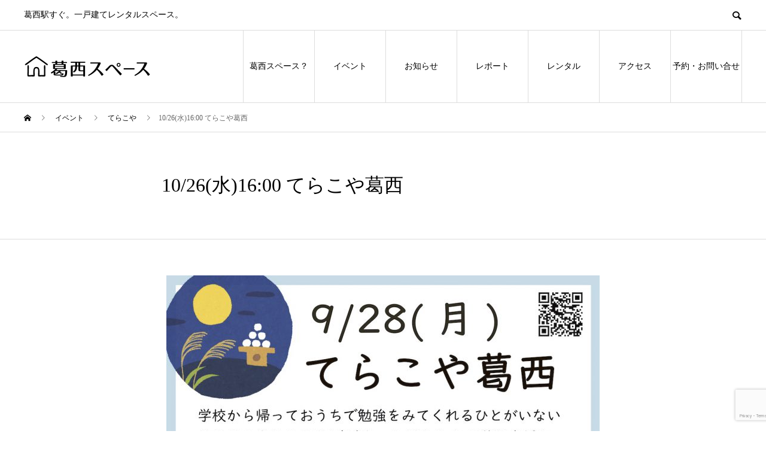

--- FILE ---
content_type: text/html; charset=UTF-8
request_url: https://www.kasaispace.com/archives/event/10-26%E6%B0%B41600-%E3%81%A6%E3%82%89%E3%81%93%E3%82%84%E8%91%9B%E8%A5%BF
body_size: 15084
content:
<!DOCTYPE html>
<html lang="ja"
	prefix="og: https://ogp.me/ns#"  prefix="og: http://ogp.me/ns#">
<head>
<meta charset="UTF-8">
<meta name="viewport" content="width=device-width">
<meta name="format-detection" content="telephone=no">
<meta name="description" content="てらこや葛西学校から帰っておうちで勉強をみてくれるひとがいないお子さん向けのひろばです。こどもたちの学習支援と食事の提供をします。宿題や教科書があればもってきてくださいね。">
<title>てらこや葛西 | みんなのいる場所 葛西スペース / KASAI SPACE</title>

		<!-- All in One SEO 4.1.6.2 -->
		<meta name="description" content="学校から帰っておうちで勉強をみてくれるひとがいないお子さん向けのひろばです。こどもたちの学習支援と食事の提供をします。宿題や教科書があればもってきてくださいね。江戸川区葛西駅すぐの葛西スペースにておよそ月２回オープン。" />
		<meta name="robots" content="max-image-preview:large" />
		<link rel="canonical" href="https://www.kasaispace.com/archives/event/10-26%e6%b0%b41600-%e3%81%a6%e3%82%89%e3%81%93%e3%82%84%e8%91%9b%e8%a5%bf" />
		<meta property="og:locale" content="ja_JP" />
		<meta property="og:site_name" content="みんなのいる場所 葛西スペース / KASAI SPACE | 葛西駅すぐ。一戸建てレンタルスペース。" />
		<meta property="og:type" content="article" />
		<meta property="og:title" content="てらこや葛西 | みんなのいる場所 葛西スペース / KASAI SPACE" />
		<meta property="og:description" content="学校から帰っておうちで勉強をみてくれるひとがいないお子さん向けのひろばです。こどもたちの学習支援と食事の提供をします。宿題や教科書があればもってきてくださいね。江戸川区葛西駅すぐの葛西スペースにておよそ月２回オープン。" />
		<meta property="og:url" content="https://www.kasaispace.com/archives/event/10-26%e6%b0%b41600-%e3%81%a6%e3%82%89%e3%81%93%e3%82%84%e8%91%9b%e8%a5%bf" />
		<meta property="article:published_time" content="2020-11-19T05:49:20+00:00" />
		<meta property="article:modified_time" content="2020-11-19T05:49:20+00:00" />
		<meta name="twitter:card" content="summary" />
		<meta name="twitter:title" content="てらこや葛西 | みんなのいる場所 葛西スペース / KASAI SPACE" />
		<meta name="twitter:description" content="学校から帰っておうちで勉強をみてくれるひとがいないお子さん向けのひろばです。こどもたちの学習支援と食事の提供をします。宿題や教科書があればもってきてくださいね。江戸川区葛西駅すぐの葛西スペースにておよそ月２回オープン。" />
		<script type="application/ld+json" class="aioseo-schema">
			{"@context":"https:\/\/schema.org","@graph":[{"@type":"WebSite","@id":"https:\/\/www.kasaispace.com\/#website","url":"https:\/\/www.kasaispace.com\/","name":"\u307f\u3093\u306a\u306e\u3044\u308b\u5834\u6240 \u845b\u897f\u30b9\u30da\u30fc\u30b9 \/ KASAI SPACE","description":"\u845b\u897f\u99c5\u3059\u3050\u3002\u4e00\u6238\u5efa\u3066\u30ec\u30f3\u30bf\u30eb\u30b9\u30da\u30fc\u30b9\u3002","inLanguage":"ja","publisher":{"@id":"https:\/\/www.kasaispace.com\/#organization"}},{"@type":"Organization","@id":"https:\/\/www.kasaispace.com\/#organization","name":"\u307f\u3093\u306a\u306e\u3044\u308b\u5834\u6240 \u845b\u897f\u30b9\u30da\u30fc\u30b9 \/ KASAI SPACE","url":"https:\/\/www.kasaispace.com\/"},{"@type":"BreadcrumbList","@id":"https:\/\/www.kasaispace.com\/archives\/event\/10-26%e6%b0%b41600-%e3%81%a6%e3%82%89%e3%81%93%e3%82%84%e8%91%9b%e8%a5%bf#breadcrumblist","itemListElement":[{"@type":"ListItem","@id":"https:\/\/www.kasaispace.com\/#listItem","position":1,"item":{"@type":"WebPage","@id":"https:\/\/www.kasaispace.com\/","name":"\u30db\u30fc\u30e0","description":"\u6771\u897f\u7dda\u845b\u897f\u99c5\u304b\u3089\u3059\u3050\u306e\u4e00\u6238\u5efa\u3066\u30ad\u30c3\u30c1\u30f3\u3064\u304d\u30ec\u30f3\u30bf\u30eb\uff06\u30a4\u30d9\u30f3\u30c8\u30b9\u30da\u30fc\u30b9\u3001\u30b3\u30ef\u30fc\u30ad\u30f3\u30b0\u30b9\u30da\u30fc\u30b9","url":"https:\/\/www.kasaispace.com\/"},"nextItem":"https:\/\/www.kasaispace.com\/archives\/event\/10-26%e6%b0%b41600-%e3%81%a6%e3%82%89%e3%81%93%e3%82%84%e8%91%9b%e8%a5%bf#listItem"},{"@type":"ListItem","@id":"https:\/\/www.kasaispace.com\/archives\/event\/10-26%e6%b0%b41600-%e3%81%a6%e3%82%89%e3%81%93%e3%82%84%e8%91%9b%e8%a5%bf#listItem","position":2,"item":{"@type":"WebPage","@id":"https:\/\/www.kasaispace.com\/archives\/event\/10-26%e6%b0%b41600-%e3%81%a6%e3%82%89%e3%81%93%e3%82%84%e8%91%9b%e8%a5%bf","name":"10\/26(\u6c34)16:00 \u3066\u3089\u3053\u3084\u845b\u897f","description":"\u5b66\u6821\u304b\u3089\u5e30\u3063\u3066\u304a\u3046\u3061\u3067\u52c9\u5f37\u3092\u307f\u3066\u304f\u308c\u308b\u3072\u3068\u304c\u3044\u306a\u3044\u304a\u5b50\u3055\u3093\u5411\u3051\u306e\u3072\u308d\u3070\u3067\u3059\u3002\u3053\u3069\u3082\u305f\u3061\u306e\u5b66\u7fd2\u652f\u63f4\u3068\u98df\u4e8b\u306e\u63d0\u4f9b\u3092\u3057\u307e\u3059\u3002\u5bbf\u984c\u3084\u6559\u79d1\u66f8\u304c\u3042\u308c\u3070\u3082\u3063\u3066\u304d\u3066\u304f\u3060\u3055\u3044\u306d\u3002\u6c5f\u6238\u5ddd\u533a\u845b\u897f\u99c5\u3059\u3050\u306e\u845b\u897f\u30b9\u30da\u30fc\u30b9\u306b\u3066\u304a\u3088\u305d\u6708\uff12\u56de\u30aa\u30fc\u30d7\u30f3\u3002","url":"https:\/\/www.kasaispace.com\/archives\/event\/10-26%e6%b0%b41600-%e3%81%a6%e3%82%89%e3%81%93%e3%82%84%e8%91%9b%e8%a5%bf"},"previousItem":"https:\/\/www.kasaispace.com\/#listItem"}]},{"@type":"Person","@id":"https:\/\/www.kasaispace.com\/archives\/author\/admin#author","url":"https:\/\/www.kasaispace.com\/archives\/author\/admin","name":"admin","image":{"@type":"ImageObject","@id":"https:\/\/www.kasaispace.com\/archives\/event\/10-26%e6%b0%b41600-%e3%81%a6%e3%82%89%e3%81%93%e3%82%84%e8%91%9b%e8%a5%bf#authorImage","url":"https:\/\/secure.gravatar.com\/avatar\/59d115fd39464b43d33531a0b3dc8705?s=96&d=mm&r=g","width":96,"height":96,"caption":"admin"}},{"@type":"WebPage","@id":"https:\/\/www.kasaispace.com\/archives\/event\/10-26%e6%b0%b41600-%e3%81%a6%e3%82%89%e3%81%93%e3%82%84%e8%91%9b%e8%a5%bf#webpage","url":"https:\/\/www.kasaispace.com\/archives\/event\/10-26%e6%b0%b41600-%e3%81%a6%e3%82%89%e3%81%93%e3%82%84%e8%91%9b%e8%a5%bf","name":"\u3066\u3089\u3053\u3084\u845b\u897f | \u307f\u3093\u306a\u306e\u3044\u308b\u5834\u6240 \u845b\u897f\u30b9\u30da\u30fc\u30b9 \/ KASAI SPACE","description":"\u5b66\u6821\u304b\u3089\u5e30\u3063\u3066\u304a\u3046\u3061\u3067\u52c9\u5f37\u3092\u307f\u3066\u304f\u308c\u308b\u3072\u3068\u304c\u3044\u306a\u3044\u304a\u5b50\u3055\u3093\u5411\u3051\u306e\u3072\u308d\u3070\u3067\u3059\u3002\u3053\u3069\u3082\u305f\u3061\u306e\u5b66\u7fd2\u652f\u63f4\u3068\u98df\u4e8b\u306e\u63d0\u4f9b\u3092\u3057\u307e\u3059\u3002\u5bbf\u984c\u3084\u6559\u79d1\u66f8\u304c\u3042\u308c\u3070\u3082\u3063\u3066\u304d\u3066\u304f\u3060\u3055\u3044\u306d\u3002\u6c5f\u6238\u5ddd\u533a\u845b\u897f\u99c5\u3059\u3050\u306e\u845b\u897f\u30b9\u30da\u30fc\u30b9\u306b\u3066\u304a\u3088\u305d\u6708\uff12\u56de\u30aa\u30fc\u30d7\u30f3\u3002","inLanguage":"ja","isPartOf":{"@id":"https:\/\/www.kasaispace.com\/#website"},"breadcrumb":{"@id":"https:\/\/www.kasaispace.com\/archives\/event\/10-26%e6%b0%b41600-%e3%81%a6%e3%82%89%e3%81%93%e3%82%84%e8%91%9b%e8%a5%bf#breadcrumblist"},"author":"https:\/\/www.kasaispace.com\/archives\/author\/admin#author","creator":"https:\/\/www.kasaispace.com\/archives\/author\/admin#author","image":{"@type":"ImageObject","@id":"https:\/\/www.kasaispace.com\/#mainImage","url":"https:\/\/www.kasaispace.com\/wp-content\/uploads\/2020\/06\/KS_EVENT-3-1.jpg","width":900,"height":615},"primaryImageOfPage":{"@id":"https:\/\/www.kasaispace.com\/archives\/event\/10-26%e6%b0%b41600-%e3%81%a6%e3%82%89%e3%81%93%e3%82%84%e8%91%9b%e8%a5%bf#mainImage"},"datePublished":"2020-11-19T05:49:20+09:00","dateModified":"2020-11-19T05:49:20+09:00"}]}
		</script>
		<script type="text/javascript" >
			window.ga=window.ga||function(){(ga.q=ga.q||[]).push(arguments)};ga.l=+new Date;
			ga('create', "UA-167774342-1", 'auto');
			ga('send', 'pageview');
		</script>
		<script async src="https://www.google-analytics.com/analytics.js"></script>
		<!-- All in One SEO -->

  <meta property="og:type" content="article">
  <meta property="og:url" content="https://www.kasaispace.com/archives/event/10-26%E6%B0%B41600-%E3%81%A6%E3%82%89%E3%81%93%E3%82%84%E8%91%9B%E8%A5%BF">
  <meta property="og:title" content="てらこや葛西 | みんなのいる場所 葛西スペース / KASAI SPACE">
  <meta property="og:description" content="てらこや葛西学校から帰っておうちで勉強をみてくれるひとがいないお子さん向けのひろばです。こどもたちの学習支援と食事の提供をします。宿題や教科書があればもってきてくださいね。">
  <meta property="og:site_name" content="みんなのいる場所 葛西スペース / KASAI SPACE">
  <meta property="og:image" content="https://www.kasaispace.com/wp-content/uploads/2020/06/KS_EVENT-3-1.jpg">
  <meta property="og:image:secure_url" content="https://www.kasaispace.com/wp-content/uploads/2020/06/KS_EVENT-3-1.jpg">
  <meta property="og:image:width" content="900">
  <meta property="og:image:height" content="615">
    <meta property="fb:app_id" content="2362426647304836">
    <meta name="twitter:card" content="summary">
  <meta name="twitter:site" content="@KasaiSpace">
  <meta name="twitter:creator" content="KasaiSpace">
  <meta name="twitter:title" content="てらこや葛西 | みんなのいる場所 葛西スペース / KASAI SPACE">
  <meta property="twitter:description" content="てらこや葛西学校から帰っておうちで勉強をみてくれるひとがいないお子さん向けのひろばです。こどもたちの学習支援と食事の提供をします。宿題や教科書があればもってきてくださいね。">
    <meta name="twitter:image:src" content="https://www.kasaispace.com/wp-content/uploads/2020/06/KS_EVENT-3-1-450x450.jpg">
  
<!-- Open Graph Meta Tags generated by Blog2Social 687 - https://www.blog2social.com -->
<meta property="og:title" content="10/26(水)16:00 てらこや葛西"/>
<meta property="og:description" content="てらこや葛西 学校から帰っておうちで勉強をみてくれるひとがいないお子さん向けのひろばです。こどもたちの学習"/>
<meta property="og:url" content="https://www.kasaispace.com/archives/event/10-26%E6%B0%B41600-%E3%81%A6%E3%82%89%E3%81%93%E3%82%84%E8%91%9B%E8%A5%BF"/>
<meta property="og:image" content="https://www.kasaispace.com/wp-content/uploads/2020/06/KS_EVENT-3-1.jpg"/>
<meta property="og:image:width" content="900"/>
<meta property="og:image:height" content="615"/>
<meta property="og:image:type" content="image/jpeg"/>
<meta property="og:type" content="article"/>
<meta property="og:article:published_time" content="2020-11-19 14:49:20"/>
<meta property="og:article:modified_time" content="2020-11-19 14:49:20"/>
<!-- Open Graph Meta Tags generated by Blog2Social 687 - https://www.blog2social.com -->

<!-- Twitter Card generated by Blog2Social 687 - https://www.blog2social.com -->
<meta name="twitter:card" content="summary">
<meta name="twitter:title" content="10/26(水)16:00 てらこや葛西"/>
<meta name="twitter:description" content="てらこや葛西 学校から帰っておうちで勉強をみてくれるひとがいないお子さん向けのひろばです。こどもたちの学習"/>
<meta name="twitter:image" content="https://www.kasaispace.com/wp-content/uploads/2020/06/KS_EVENT-3-1.jpg"/>
<!-- Twitter Card generated by Blog2Social 687 - https://www.blog2social.com -->
<meta name="author" content="admin"/>
<link rel='dns-prefetch' href='//webfonts.sakura.ne.jp' />
<link rel='dns-prefetch' href='//cdnjs.cloudflare.com' />
<link rel='dns-prefetch' href='//www.google.com' />
<link rel='dns-prefetch' href='//fonts.googleapis.com' />
<link rel='dns-prefetch' href='//s.w.org' />
<link rel="alternate" type="application/rss+xml" title="みんなのいる場所 葛西スペース / KASAI SPACE &raquo; フィード" href="https://www.kasaispace.com/feed" />
<link rel="alternate" type="application/rss+xml" title="みんなのいる場所 葛西スペース / KASAI SPACE &raquo; コメントフィード" href="https://www.kasaispace.com/comments/feed" />

<!-- wppa js inits -->
<script>
wppaDebugCounter=0,wppaIsChrome=!!window.chrome && (!!window.chrome.webstore || !!window.chrome.runtime),wppaOvlActivePanorama=0,wppaFullValign=[],wppaFullHalign=[],wppaFullFrameDelta=[],wppaAutoColumnWidth=[],wppaAutoColumnFrac=[],wppaFadeInAfterFadeOut=false,wppaPreambule=[],wppaThumbnailPitch=[],wppaFilmStripLength=[],wppaFilmStripMargin=[],wppaFilmStripAreaDelta=[],wppaIsMini=[],wppaPortraitOnly=[],wppaLightBox=[],wppaSlideInitRunning=[],wppaSlidePause=[],wppaSlideBlank=[],wppaFilmPageSize=[],wppaAspectRatio=[],wppaFullSize=[],wppaLightboxSingle=[],wppaSiteUrl="https://www.kasaispace.com",wppaMasonryCols=[],wppaVideoPlaying=[],wppaAudioPlaying=[],wppaHis=0,wppaStartHtml=[],wppaCanAjaxRender=false,wppaCanPushState=false,wppaMaxOccur=0,wppaFirstOccur=0,wppaUsePhotoNamesInUrls=false,wppaShareHideWhenRunning=false,wppaCommentRequiredAfterVote=true,wppaTopMoc=0,wppaColWidth=[],wppaMCRWidth=[],wppaFotomotoHideWhenRunning=false,wppaFotomotoMinWidth=400,wppaPhotoView=[],wppaBackgroundColorImage="",wppaPopupLinkType="",wppaPopupOnclick=[],wppaThumbTargetBlank=false,wppaRel="rel",wppaEditPhotoWidth="960",wppaThemeStyles="",wppaStickyHeaderHeight=0,wppaModalBgColor="#ffffff",wppaBoxRadius=0,wppaUploadEdit="none",wppaPageArg="",wppaCoverImageResponsive=[],wppaSearchBoxSelItems=[],wppaSlideWrap=[],wppaHideRightClick=false,wppaGeoZoom=10,wppaAreaMaxFrac=1.0,wppaNiceScroll=false,wppaIconSizeNormal="default",wppaIconSizeStars=24,wppaFilmInit=[],wppaResizeEndDelay=200,wppaScrollEndDelay=200,wppaArtmonkeyFileNotSource=false,wppaRequestInfoDialogText="Please specify your question",wppaGlobalFsIconSize=32,wppaFsFillcolor="#999999",wppaFsBgcolor="transparent",wppaSlideLinkEqual=false,_wppaId=[],_wppaRealId=[],_wppaAvg=[],_wppaDisc=[],_wppaMyr=[],_wppaVRU=[],_wppaLinkUrl=[],_wppaLinkTitle=[],_wppaLinkTarget=[],_wppaCommentHtml=[],_wppaIptcHtml=[],_wppaExifHtml=[],_wppaToTheSame=false,_wppaSlides=[],_wppaNames=[],_wppaFilmThumbTitles=[],_wppaFullNames=[],_wppaDsc=[],_wppaOgDsc=[],_wppaCurIdx=[],_wppaNxtIdx=[],_wppaTimeOut=[],_wppaSSRuns=[],_wppaFg=[],_wppaTP=[],_wppaIsBusy=[],_wppaFirst=[],_wppaVoteInProgress=false,_wppaTextDelay=800,_wppaUrl=[],_wppaSkipRated=[],_wppaLbTitle=[],_wppaStateCount=0,_wppaDidGoto=[],_wppaShareUrl=[],_wppaShareHtml=[],_wppaFilmNoMove=[],_wppaHiresUrl=[],_wppaIsVideo=[],_wppaVideoHtml=[],_wppaAudioHtml=[],_wppaVideoNatWidth=[],_wppaVideoNatHeight=[],_wppaWaitTexts=[],_wppaImageAlt=[],_wppaLastIdx=[],_wppaStopping=[],_wppaFilename=[],__wppaOverruleRun=false,wppaOvlIdx=0,wppaOvlFirst=true,wppaOvlKbHandler="",wppaOvlSizeHandler="",wppaOvlPadTop=5,wppaOvlRunning=false,wppaOvlVideoPlaying=false,wppaOvlAudioPlaying=false,wppaOvlShowLegenda=true,wppaOvlShowStartStop=true,wppaOvlRadius=0,wppaOvlBorderWidth=16,wppaOvlOpen=false,wppaOvlClosing=false,wppaThumbSize=100,wppaTfMargin=4,wppaZoomData=[],wppaSphericData=[],wppaOvlTxtHeight=36,wppaOvlOpacity=0.8,wppaOvlOnclickType="none",wppaOvlTheme="black",wppaOvlAnimSpeed=300,wppaOvlSlideSpeed=3000,wppaOvlFontFamily="Helvetica",wppaOvlFontSize="10",wppaOvlFontColor="",wppaOvlFontWeight="bold",wppaOvlLineHeight="12",wppaOvlShowCounter=true,wppaOvlIsVideo=false,wppaShowLegenda="",wppaOvlFsPhotoId=0,wppaPhotoId=0,wppaOvlVideoStart=false,wppaOvlAudioStart=false,wppaLastIptc="",wppaLastExif="",wppaIsIpad=false,wppaSvgFillcolor="gray",wppaSvgBgcolor="transparent",wppaSvgCornerStyle="light",wppaCoverSpacing=8,wppaEasingSlide="swing",wppaEasingLightbox="swing",wppaEasingPopup="swing",wppaEasingDefault="swing",wppaRenderAdd=false,wppaWaitForCounter=0,wppaIsVideo=false,wppaHasAudio=false,wppaOvlIsPdf=false,wppaOvlImgs=[],wppaKbHandlerInstalled=false,wppaOvlCurIdx=0,wppaOvlSvgInverse=false,wppaOvlHasPanoramas=false,wppaGlobalOvlPanoramaId=0,wppaOvlBrowseOnClick=false,wppaOvlGlobal=false,wppaWppaOverlayActivated=false,wppaOvlTimer=0,wppaSavedContainerWidth=0,wppaSavedContainerHeight=0,wppaTriggerElementID=null,wppaFingerCount=0,wppaStartX=0,wppaStartY=0,wppaCurX=0,wppaCurY=0,wppaDeltaX=0,wppaDeltaY=0,wppaHorzDiff=0,wppaVertDiff=0,wppaMinLength=72,wppaSwipeLength=0,wppaSwipeAngle=null,wppaSwipeDirection=null,wppaSwipeOnLightbox=false,wppaSwipeMocc=0,wppaMobileTimeStart=0,wppa_moveup_url="#",wppa_import="Import",wppa_update="Update",wppaUploadToThisAlbum="Upload to this album",wppaCloseText="Close!",wppaCropper=[],wppaImageDirectory="https://www.kasaispace.com/wp-content/plugins/wp-photo-album-plus/img/",wppaWppaUrl="https://www.kasaispace.com/wp-content/plugins/wp-photo-album-plus",wppaIncludeUrl="https://www.kasaispace.com/wp-includes",wppaAjaxUrl="https://www.kasaispace.com/wppaajax",wppaUploadUrl="https://www.kasaispace.com/wp-content/uploads/wppa",wppaIsIe=false,wppaIsSafari=false,wppaSlideshowNavigationType="icons",wppaAudioHeight=32,wppaFilmThumbTitle="Double click to start/stop slideshow running",wppaClickToView="Click to view",wppaLang="ja",wppaVoteForMe="Vote for me!",wppaVotedForMe="Voted for me",wppaDownLoad="Download",wppaSlideShow="Slideshow",wppaPhoto="Photo",wppaOf="of",wppaNextPhoto="Next photo",wppaPreviousPhoto="Previous photo",wppaNextP="Next",wppaPrevP="Prev.",wppaAvgRating="Average&nbsp;rating",wppaMyRating="My&nbsp;rating",wppaAvgRat="Avg.",wppaMyRat="Mine",wppaDislikeMsg="You marked this image as inappropriate.",wppaStart="Start",wppaStop="Stop",wppaPleaseName="Please enter your name",wppaPleaseEmail="Please enter a valid email address",wppaPleaseComment="Please enter a comment",wppaProcessing="Processing...",wppaDone="Done!",wppaUploadFailed="Upload failed",wppaServerError="Server error.",wppaGlobalFsIconSize="32",wppaFsFillcolor="#999999",wppaFsBgcolor="transparent",wppaFsPolicy="lightbox",wppaNiceScroll=false,wppaVersion="8.0.10.006",wppaDebug=false,wppaBackgroundColorImage="#eeeeee",wppaPopupLinkType="photo",wppaAnimationType="fadeover",wppaAnimationSpeed=800,wppaThumbnailAreaDelta=14,wppaTextFrameDelta=181,wppaBoxDelta=14,wppaSlideShowTimeOut=2500,wppaFilmShowGlue=true,wppaMiniTreshold=500,wppaRatingOnce=false,wppaHideWhenEmpty=false,wppaBGcolorNumbar="#cccccc",wppaBcolorNumbar="#cccccc",wppaBGcolorNumbarActive="#333333",wppaBcolorNumbarActive="#333333",wppaFontFamilyNumbar="",wppaFontSizeNumbar="px",wppaFontColorNumbar="#777777",wppaFontWeightNumbar="normal",wppaFontFamilyNumbarActive="",wppaFontSizeNumbarActive="px",wppaFontColorNumbarActive="#777777",wppaFontWeightNumbarActive="bold",wppaNumbarMax="10",wppaNextOnCallback=false,wppaStarOpacity=0.2,wppaEmailRequired="required",wppaSlideBorderWidth=0,wppaAllowAjax=true,wppaUsePhotoNamesInUrls=false,wppaThumbTargetBlank=false,wppaRatingMax=5,wppaRatingDisplayType="graphic",wppaRatingPrec=2,wppaStretch=false,wppaMinThumbSpace=4,wppaThumbSpaceAuto=true,wppaMagnifierCursor="magnifier-small.png",wppaArtMonkyLink="none",wppaAutoOpenComments=true,wppaUpdateAddressLine=true,wppaSlideSwipe=false,wppaMaxCoverWidth=1024,wppaSlideToFullpopup=false,wppaComAltSize=75,wppaBumpViewCount=true,wppaBumpClickCount=false,wppaShareHideWhenRunning=true,wppaFotomoto=false,wppaArtMonkeyButton=true,wppaFotomotoHideWhenRunning=false,wppaCommentRequiredAfterVote=false,wppaFotomotoMinWidth=400,wppaShortQargs=true,wppaOvlHires=false,wppaSlideVideoStart=false,wppaSlideAudioStart=false,wppaRel="data-rel",wppaOvlRadius=12,wppaOvlBorderWidth=8,wppaEditPhotoWidth="960",wppaThemeStyles="",wppaStickyHeaderHeight=0,wppaRenderModal=false,wppaModalQuitImg="url(https://www.kasaispace.com/wp-content/plugins/wp-photo-album-plus/img/smallcross-black.gif )",wppaBoxRadius="6",wppaModalBgColor="#ffffff",wppaUploadEdit="-none-",wppaSvgFillcolor="#666666",wppaSvgBgcolor="transparent",wppaOvlSvgFillcolor="#999999",wppaOvlSvgBgcolor="transparent",wppaSvgCornerStyle="medium",wppaHideRightClick=false,wppaGeoZoom=10,wppaLazyLoad=false,wppaAreaMaxFrac=0,wppaIconSizeNormal="default",wppaIconSizeSlide="default",wppaResponseSpeed=0,wppaExtendedResizeCount=0,wppaExtendedResizeDelay=1000,wppaCoverSpacing=8,wppaFilmonlyContinuous=false,wppaNoAnimateOnMobile=false,wppaAjaxScroll=true,wppaThumbSize=100,wppaTfMargin=4,wppaArtmonkeyFileNotSource=false,wppaRequestInfoDialogText="Please specify your question",wppaThumbAspect=0.75,wppaOvlTxtHeight="auto",wppaOvlOpacity=0.8,wppaOvlOnclickType="none",wppaOvlTheme="black",wppaOvlAnimSpeed=300,wppaOvlSlideSpeed=5000,wppaVer4WindowWidth=800,wppaVer4WindowHeight=600,wppaOvlShowCounter=true,wppaOvlFontSize="10",wppaOvlFontWeight="bold",wppaOvlLineHeight="12",wppaOvlVideoStart=true,wppaOvlAudioStart=true,wppaOvlShowStartStop=true,wppaIsMobile=false,wppaIsIpad=false,wppaOvlIconSize="32px",wppaOvlBrowseOnClick=false,wppaOvlGlobal=false,wppaPhotoDirectory="https://www.kasaispace.com/wp-content/uploads/wppa/",wppaThumbDirectory="https://www.kasaispace.com/wp-content/uploads/wppa/thumbs/",wppaTempDirectory="https://www.kasaispace.com/wp-content/uploads/wppa/temp/",wppaFontDirectory="https://www.kasaispace.com/wp-content/uploads/wppa/fonts/",wppaNoPreview="No Preview available",wppaUIERR="Unimplemented virtual album",wppaTxtProcessing="Processing...",wppaTxtDone="Done!",wppaTxtErrUnable="ERROR: unable to upload files.",wppaOutputType="-none-";wppaShortcodeTemplate="&lt;div style=&quot;font-size:0;line-height:0;&quot;&gt;&lt;img id=&quot;ph-2-100&quot;src=&quot;https://www.kasaispace.com/wp-content/uploads/wppa/2.jpg?ver=1&quot; alt=&quot;ヨガでも&quot; title=&quot;ヨガでも&quot; style=&quot;width:100%;margin:0;&quot;alt=&quot;2&quot;/&gt;&lt;/div&gt;";wppaShortcodeTemplateId="2.jpg";
</script>
<!-- End wppa js inits -->
		<script type="text/javascript">
			window._wpemojiSettings = {"baseUrl":"https:\/\/s.w.org\/images\/core\/emoji\/13.1.0\/72x72\/","ext":".png","svgUrl":"https:\/\/s.w.org\/images\/core\/emoji\/13.1.0\/svg\/","svgExt":".svg","source":{"concatemoji":"https:\/\/www.kasaispace.com\/wp-includes\/js\/wp-emoji-release.min.js?ver=5.8.12"}};
			!function(e,a,t){var n,r,o,i=a.createElement("canvas"),p=i.getContext&&i.getContext("2d");function s(e,t){var a=String.fromCharCode;p.clearRect(0,0,i.width,i.height),p.fillText(a.apply(this,e),0,0);e=i.toDataURL();return p.clearRect(0,0,i.width,i.height),p.fillText(a.apply(this,t),0,0),e===i.toDataURL()}function c(e){var t=a.createElement("script");t.src=e,t.defer=t.type="text/javascript",a.getElementsByTagName("head")[0].appendChild(t)}for(o=Array("flag","emoji"),t.supports={everything:!0,everythingExceptFlag:!0},r=0;r<o.length;r++)t.supports[o[r]]=function(e){if(!p||!p.fillText)return!1;switch(p.textBaseline="top",p.font="600 32px Arial",e){case"flag":return s([127987,65039,8205,9895,65039],[127987,65039,8203,9895,65039])?!1:!s([55356,56826,55356,56819],[55356,56826,8203,55356,56819])&&!s([55356,57332,56128,56423,56128,56418,56128,56421,56128,56430,56128,56423,56128,56447],[55356,57332,8203,56128,56423,8203,56128,56418,8203,56128,56421,8203,56128,56430,8203,56128,56423,8203,56128,56447]);case"emoji":return!s([10084,65039,8205,55357,56613],[10084,65039,8203,55357,56613])}return!1}(o[r]),t.supports.everything=t.supports.everything&&t.supports[o[r]],"flag"!==o[r]&&(t.supports.everythingExceptFlag=t.supports.everythingExceptFlag&&t.supports[o[r]]);t.supports.everythingExceptFlag=t.supports.everythingExceptFlag&&!t.supports.flag,t.DOMReady=!1,t.readyCallback=function(){t.DOMReady=!0},t.supports.everything||(n=function(){t.readyCallback()},a.addEventListener?(a.addEventListener("DOMContentLoaded",n,!1),e.addEventListener("load",n,!1)):(e.attachEvent("onload",n),a.attachEvent("onreadystatechange",function(){"complete"===a.readyState&&t.readyCallback()})),(n=t.source||{}).concatemoji?c(n.concatemoji):n.wpemoji&&n.twemoji&&(c(n.twemoji),c(n.wpemoji)))}(window,document,window._wpemojiSettings);
		</script>
		<style type="text/css">
img.wp-smiley,
img.emoji {
	display: inline !important;
	border: none !important;
	box-shadow: none !important;
	height: 1em !important;
	width: 1em !important;
	margin: 0 .07em !important;
	vertical-align: -0.1em !important;
	background: none !important;
	padding: 0 !important;
}
</style>
	<link rel='stylesheet' id='sb_instagram_styles-css'  href='https://www.kasaispace.com/wp-content/plugins/instagram-feed/css/sbi-styles.min.css?ver=2.9.10' type='text/css' media='all' />
<link rel='stylesheet' id='wp-block-library-css'  href='https://www.kasaispace.com/wp-includes/css/dist/block-library/style.min.css?ver=5.8.12' type='text/css' media='all' />
<link rel='stylesheet' id='cf7md_roboto-css'  href='//fonts.googleapis.com/css?family=Roboto:400,500' type='text/css' media='all' />
<link rel='stylesheet' id='cf7-material-design-css'  href='https://www.kasaispace.com/wp-content/plugins/material-design-for-contact-form-7/public/../assets/css/cf7-material-design.css?ver=2.6.4' type='text/css' media='all' />
<link rel='stylesheet' id='dipe-module-css'  href='https://www.kasaispace.com/wp-content/plugins/cf7-styler-for-divi/assets/css/module.css?ver=5.8.12' type='text/css' media='all' />
<link rel='stylesheet' id='contact-form-7-css'  href='https://www.kasaispace.com/wp-content/plugins/contact-form-7/includes/css/styles.css?ver=5.5.4' type='text/css' media='all' />
<link rel='stylesheet' id='wppa_style-css'  href='https://www.kasaispace.com/wp-content/plugins/wp-photo-album-plus/theme/wppa-style.css?ver=220128-21048' type='text/css' media='all' />
<link rel='stylesheet' id='OCCF7CAL-front-jquery-ui-css-css'  href='https://www.kasaispace.com/wp-content/plugins/cf7-calculator-pro/includes/js/jquery-ui.css?ver=2.0.0' type='text/css' media='all' />
<link rel='stylesheet' id='OCCF7CAL-front-css-css'  href='https://www.kasaispace.com/wp-content/plugins/cf7-calculator-pro/includes/css/front-style.css?ver=2.0.0' type='text/css' media='all' />
<style id='akismet-widget-style-inline-css' type='text/css'>

			.a-stats {
				--akismet-color-mid-green: #357b49;
				--akismet-color-white: #fff;
				--akismet-color-light-grey: #f6f7f7;

				max-width: 350px;
				width: auto;
			}

			.a-stats * {
				all: unset;
				box-sizing: border-box;
			}

			.a-stats strong {
				font-weight: 600;
			}

			.a-stats a.a-stats__link,
			.a-stats a.a-stats__link:visited,
			.a-stats a.a-stats__link:active {
				background: var(--akismet-color-mid-green);
				border: none;
				box-shadow: none;
				border-radius: 8px;
				color: var(--akismet-color-white);
				cursor: pointer;
				display: block;
				font-family: -apple-system, BlinkMacSystemFont, 'Segoe UI', 'Roboto', 'Oxygen-Sans', 'Ubuntu', 'Cantarell', 'Helvetica Neue', sans-serif;
				font-weight: 500;
				padding: 12px;
				text-align: center;
				text-decoration: none;
				transition: all 0.2s ease;
			}

			/* Extra specificity to deal with TwentyTwentyOne focus style */
			.widget .a-stats a.a-stats__link:focus {
				background: var(--akismet-color-mid-green);
				color: var(--akismet-color-white);
				text-decoration: none;
			}

			.a-stats a.a-stats__link:hover {
				filter: brightness(110%);
				box-shadow: 0 4px 12px rgba(0, 0, 0, 0.06), 0 0 2px rgba(0, 0, 0, 0.16);
			}

			.a-stats .count {
				color: var(--akismet-color-white);
				display: block;
				font-size: 1.5em;
				line-height: 1.4;
				padding: 0 13px;
				white-space: nowrap;
			}
		
</style>
<link rel='stylesheet' id='simcal-qtip-css'  href='https://www.kasaispace.com/wp-content/plugins/google-calendar-events/assets/css/vendor/jquery.qtip.min.css?ver=3.1.36' type='text/css' media='all' />
<link rel='stylesheet' id='simcal-default-calendar-grid-css'  href='https://www.kasaispace.com/wp-content/plugins/google-calendar-events/assets/css/default-calendar-grid.min.css?ver=3.1.36' type='text/css' media='all' />
<link rel='stylesheet' id='simcal-default-calendar-list-css'  href='https://www.kasaispace.com/wp-content/plugins/google-calendar-events/assets/css/default-calendar-list.min.css?ver=3.1.36' type='text/css' media='all' />
<link rel='stylesheet' id='nextgen_widgets_style-css'  href='https://www.kasaispace.com/wp-content/plugins/nextgen-gallery/products/photocrati_nextgen/modules/widget/static/widgets.css?ver=3.22' type='text/css' media='all' />
<link rel='stylesheet' id='nextgen_basic_thumbnails_style-css'  href='https://www.kasaispace.com/wp-content/plugins/nextgen-gallery/products/photocrati_nextgen/modules/nextgen_basic_gallery/static/thumbnails/nextgen_basic_thumbnails.css?ver=3.22' type='text/css' media='all' />
<link rel='stylesheet' id='nextgen_basic_slideshow_style-css'  href='https://www.kasaispace.com/wp-content/plugins/nextgen-gallery/products/photocrati_nextgen/modules/nextgen_basic_gallery/static/slideshow/ngg_basic_slideshow.css?ver=3.22' type='text/css' media='all' />
<link rel='stylesheet' id='avant-slick-css'  href='https://www.kasaispace.com/wp-content/themes/avant_tcd060/assets/css/slick.min.css?ver=5.8.12' type='text/css' media='all' />
<link rel='stylesheet' id='avant-slick-theme-css'  href='https://www.kasaispace.com/wp-content/themes/avant_tcd060/assets/css/slick-theme.min.css?ver=5.8.12' type='text/css' media='all' />
<link rel='stylesheet' id='avant-style-css'  href='https://www.kasaispace.com/wp-content/themes/avant_tcd060/style.css?ver=1.5.1' type='text/css' media='all' />
<script type='text/javascript' src='https://www.kasaispace.com/wp-includes/js/jquery/jquery.min.js?ver=3.6.0' id='jquery-core-js'></script>
<script type='text/javascript' src='https://www.kasaispace.com/wp-includes/js/jquery/jquery-migrate.min.js?ver=3.3.2' id='jquery-migrate-js'></script>
<script type='text/javascript' src='https://www.kasaispace.com/wp-includes/js/jquery/jquery.form.min.js?ver=4.3.0' id='jquery-form-js'></script>
<script type='text/javascript' src='https://www.kasaispace.com/wp-includes/js/imagesloaded.min.js?ver=4.1.4' id='imagesloaded-js'></script>
<script type='text/javascript' src='https://www.kasaispace.com/wp-includes/js/masonry.min.js?ver=4.2.2' id='masonry-js'></script>
<script type='text/javascript' src='https://www.kasaispace.com/wp-includes/js/jquery/jquery.masonry.min.js?ver=3.1.2b' id='jquery-masonry-js'></script>
<script type='text/javascript' src='https://www.kasaispace.com/wp-includes/js/jquery/ui/core.min.js?ver=1.12.1' id='jquery-ui-core-js'></script>
<script type='text/javascript' src='https://www.kasaispace.com/wp-includes/js/jquery/ui/mouse.min.js?ver=1.12.1' id='jquery-ui-mouse-js'></script>
<script type='text/javascript' src='https://www.kasaispace.com/wp-includes/js/jquery/ui/resizable.min.js?ver=1.12.1' id='jquery-ui-resizable-js'></script>
<script type='text/javascript' src='https://www.kasaispace.com/wp-includes/js/jquery/ui/draggable.min.js?ver=1.12.1' id='jquery-ui-draggable-js'></script>
<script type='text/javascript' src='https://www.kasaispace.com/wp-includes/js/jquery/ui/controlgroup.min.js?ver=1.12.1' id='jquery-ui-controlgroup-js'></script>
<script type='text/javascript' src='https://www.kasaispace.com/wp-includes/js/jquery/ui/checkboxradio.min.js?ver=1.12.1' id='jquery-ui-checkboxradio-js'></script>
<script type='text/javascript' src='https://www.kasaispace.com/wp-includes/js/jquery/ui/button.min.js?ver=1.12.1' id='jquery-ui-button-js'></script>
<script type='text/javascript' src='https://www.kasaispace.com/wp-includes/js/jquery/ui/dialog.min.js?ver=1.12.1' id='jquery-ui-dialog-js'></script>
<script type='text/javascript' src='https://www.kasaispace.com/wp-content/plugins/wp-photo-album-plus/js/wppa-all.js?ver=220128-21048' id='wppa-js'></script>
<script type='text/javascript' src='https://www.kasaispace.com/wp-content/plugins/wp-photo-album-plus/vendor/jquery-easing/jquery.easing.min.js?ver=all' id='nicescrollr-easing-min-js-js'></script>
<script type='text/javascript' src='//webfonts.sakura.ne.jp/js/sakurav3.js?fadein=0&#038;ver=3.1.0' id='typesquare_std-js'></script>
<script type='text/javascript' src='https://www.kasaispace.com/wp-content/plugins/cf7-calculator-pro/includes/js/front.js?ver=2.0.0' id='OCCF7CAL-front-js-js'></script>
<script type='text/javascript' src='https://www.kasaispace.com/wp-content/plugins/cf7-calculator-pro/includes/js/jquery-ui.js?ver=2.0.0' id='OCCF7CAL-front-jquery-ui-js-js'></script>
<script type='text/javascript' src='https://cdnjs.cloudflare.com/ajax/libs/jqueryui-touch-punch/0.2.3/jquery.ui.touch-punch.min.js?ver=2.0.0' id='OCCF7CAL-front-touch-pubnch-js-js'></script>
<script type='text/javascript' src='https://www.kasaispace.com/wp-content/themes/avant_tcd060/assets/js/slick.min.js?ver=1.5.1' id='avant-slick-js'></script>
<link rel="https://api.w.org/" href="https://www.kasaispace.com/wp-json/" /><link rel='shortlink' href='https://www.kasaispace.com/?p=1318' />
<link rel="alternate" type="application/json+oembed" href="https://www.kasaispace.com/wp-json/oembed/1.0/embed?url=https%3A%2F%2Fwww.kasaispace.com%2Farchives%2Fevent%2F10-26%25e6%25b0%25b41600-%25e3%2581%25a6%25e3%2582%2589%25e3%2581%2593%25e3%2582%2584%25e8%2591%259b%25e8%25a5%25bf" />
<link rel="alternate" type="text/xml+oembed" href="https://www.kasaispace.com/wp-json/oembed/1.0/embed?url=https%3A%2F%2Fwww.kasaispace.com%2Farchives%2Fevent%2F10-26%25e6%25b0%25b41600-%25e3%2581%25a6%25e3%2582%2589%25e3%2581%2593%25e3%2582%2584%25e8%2591%259b%25e8%25a5%25bf&#038;format=xml" />
<style type='text/css'>.site-branding .site-title a:lang(ja),.site-title{ font-family: 'UDデジタル教科書体 R JIS2004';}.site-description:lang(ja){ font-family: 'UDデジタル教科書体 R JIS2004';}section.widget h2:lang(ja),.widget-title{ font-family: 'UDデジタル教科書体 R JIS2004';}section.widget ul li:lang(ja),.widget-content ul li{ font-family: 'UDデジタル教科書体 R JIS2004';}</style>
<style type='text/css'>h1,h2,h3,h1:lang(ja),h2:lang(ja),h3:lang(ja),.entry-title:lang(ja){ font-family: "UDデジタル教科書体 R JIS2004";}h4,h5,h6,h4:lang(ja),h5:lang(ja),h6:lang(ja),div.entry-meta span:lang(ja),footer.entry-footer span:lang(ja){ font-family: "UDデジタル教科書体 R JIS2004";}.hentry,.entry-content p,.post-inner.entry-content p,#comments div:lang(ja){ font-family: "UDデジタル教科書体 R JIS2004";}strong,b,#comments .comment-author .fn:lang(ja){ font-family: "UDデジタル教科書体 R JIS2004";}</style><link rel="shortcut icon" href="https://www.kasaispace.com/wp-content/uploads/2018/11/logoHK_gray.png">
<style>
.c-comment__form-submit:hover,.c-pw__btn:hover,.p-cb__item-btn a,.p-headline,.p-index-event__btn a,.p-nav02__item a,.p-readmore__btn,.p-pager__item span,.p-page-links a{background: #000000}.c-pw__btn,.p-cb__item-btn a:hover,.p-index-event__btn a:hover,.p-pagetop a:hover,.p-nav02__item a:hover,.p-readmore__btn:hover,.p-page-links > span,.p-page-links a:hover{background: #333333}.p-entry__body a{color: #333333}body{font-family: "Times New Roman", "游明朝", "Yu Mincho", "游明朝体", "YuMincho", "ヒラギノ明朝 Pro W3", "Hiragino Mincho Pro", "HiraMinProN-W3", "HGS明朝E", "ＭＳ Ｐ明朝", "MS PMincho", serif; font-weight: 500}.c-logo,.p-entry__header02-title,.p-entry__header02-upper-title,.p-entry__title,.p-footer-widgets__item-title,.p-headline h2,.p-headline02__title,.p-page-header__lower-title,.p-page-header__upper-title,.p-widget__title{font-family: "Times New Roman", "游明朝", "Yu Mincho", "游明朝体", "YuMincho", "ヒラギノ明朝 Pro W3", "Hiragino Mincho Pro", "HiraMinProN-W3", "HGS明朝E", "ＭＳ Ｐ明朝", "MS PMincho", serif; font-weight: 500}.p-page-header__title{transition-delay: 3s}.p-hover-effect--type1:hover img{-webkit-transform: scale(1.2);transform: scale(1.2)}.l-header{background: #ffffff}.p-global-nav > ul > li > a{color: #000000}.p-global-nav .sub-menu a{background: #000000;color: #ffffff}.p-global-nav .sub-menu a:hover{background: #333333;color: #ffffff}.p-global-nav .menu-item-64.current-menu-item > a,.p-global-nav .menu-item-64 > a:hover{color: #000000}.p-global-nav .menu-item-64.current-menu-item > a::before,.p-global-nav .menu-item-64 > a:hover::before{background: #000000}.p-global-nav .menu-item-206.current-menu-item > a,.p-global-nav .menu-item-206 > a:hover{color: #000000}.p-global-nav .menu-item-206.current-menu-item > a::before,.p-global-nav .menu-item-206 > a:hover::before{background: #000000}.p-global-nav .menu-item-273.current-menu-item > a,.p-global-nav .menu-item-273 > a:hover{color: #000000}.p-global-nav .menu-item-273.current-menu-item > a::before,.p-global-nav .menu-item-273 > a:hover::before{background: #000000}.p-global-nav .menu-item-636.current-menu-item > a,.p-global-nav .menu-item-636 > a:hover{color: #000000}.p-global-nav .menu-item-636.current-menu-item > a::before,.p-global-nav .menu-item-636 > a:hover::before{background: #000000}.p-global-nav .menu-item-62.current-menu-item > a,.p-global-nav .menu-item-62 > a:hover{color: #000000}.p-global-nav .menu-item-62.current-menu-item > a::before,.p-global-nav .menu-item-62 > a:hover::before{background: #000000}.p-global-nav .menu-item-63.current-menu-item > a,.p-global-nav .menu-item-63 > a:hover{color: #000000}.p-global-nav .menu-item-63.current-menu-item > a::before,.p-global-nav .menu-item-63 > a:hover::before{background: #000000}.p-global-nav .menu-item-416.current-menu-item > a,.p-global-nav .menu-item-416 > a:hover{color: #000000}.p-global-nav .menu-item-416.current-menu-item > a::before,.p-global-nav .menu-item-416 > a:hover::before{background: #000000}.p-footer-links{background: #63d8bf}.p-footer-widgets{background: #141414}.p-copyright{background: #ffffff}.p-ad-info__label{background: #000000;color: #ffffff;font-size: 11px}.p-page-header{background-image: url(https://www.kasaispace.com/wp-content/uploads/2018/11/201811_7.png)}.p-page-header::before{background-color: #0c92cc}.p-page-header__upper-title{font-size: 50px}.p-page-header__lower-title{font-size: 32px}.p-article07 a[class^="p-hover-effect--"]{border-radius: 10px}.p-slider .p-event-cat--67{background: ;color: }.p-event-cat--67:hover{background: ;color: }.p-slider .p-event-cat--65{background: ;color: }.p-event-cat--65:hover{background: ;color: }.p-slider .p-event-cat--51{background: ;color: }.p-event-cat--51:hover{background: ;color: }.p-slider .p-event-cat--17{background: ;color: }.p-event-cat--17:hover{background: ;color: }.p-slider .p-event-cat--78{background: ;color: }.p-event-cat--78:hover{background: ;color: }.p-slider .p-event-cat--69{background: ;color: }.p-event-cat--69:hover{background: ;color: }.p-slider .p-event-cat--26{background: ;color: }.p-event-cat--26:hover{background: ;color: }.p-slider .p-event-cat--28{background: ;color: }.p-event-cat--28:hover{background: ;color: }.p-slider .p-event-cat--85{background: ;color: }.p-event-cat--85:hover{background: ;color: }.p-slider .p-event-cat--38{background: ;color: }.p-event-cat--38:hover{background: ;color: }.p-slider .p-event-cat--94{background: ;color: }.p-event-cat--94:hover{background: ;color: }.p-slider .p-event-cat--36{background: ;color: }.p-event-cat--36:hover{background: ;color: }.p-slider .p-event-cat--106{background: ;color: }.p-event-cat--106:hover{background: ;color: }.p-slider .p-event-cat--39{background: ;color: }.p-event-cat--39:hover{background: ;color: }.p-slider .p-event-cat--7{background: ;color: }.p-event-cat--7:hover{background: ;color: }.p-slider .p-event-cat--70{background: ;color: }.p-event-cat--70:hover{background: ;color: }.p-slider .p-event-cat--96{background: ;color: }.p-event-cat--96:hover{background: ;color: }.p-slider .p-event-cat--27{background: ;color: }.p-event-cat--27:hover{background: ;color: }.p-slider .p-event-cat--37{background: ;color: }.p-event-cat--37:hover{background: ;color: }.p-slider .p-event-cat--91{background: ;color: }.p-event-cat--91:hover{background: ;color: }.p-slider .p-event-cat--102{background: ;color: }.p-event-cat--102:hover{background: ;color: }.p-slider .p-event-cat--40{background: ;color: }.p-event-cat--40:hover{background: ;color: }.p-slider .p-event-cat--5{background: ;color: }.p-event-cat--5:hover{background: ;color: }.p-slider .p-event-cat--50{background: ;color: }.p-event-cat--50:hover{background: ;color: }.p-slider .p-event-cat--14{background: ;color: }.p-event-cat--14:hover{background: ;color: }.p-slider .p-event-cat--23{background: ;color: }.p-event-cat--23:hover{background: ;color: }.p-slider .p-event-cat--59{background: #55d4b8;color: #ffffff}.p-event-cat--59:hover{background: ;color: }.p-slider .p-event-cat--61{background: ;color: }.p-event-cat--61:hover{background: ;color: }.p-slider .p-event-cat--100{background: ;color: }.p-event-cat--100:hover{background: ;color: }.p-slider .p-event-cat--41{background: ;color: }.p-event-cat--41:hover{background: ;color: }.p-slider .p-event-cat--103{background: ;color: }.p-event-cat--103:hover{background: ;color: }.p-slider .p-event-cat--42{background: ;color: }.p-event-cat--42:hover{background: ;color: }.p-slider .p-event-cat--95{background: ;color: }.p-event-cat--95:hover{background: ;color: }.p-slider .p-event-cat--73{background: ;color: }.p-event-cat--73:hover{background: ;color: }.p-slider .p-event-cat--98{background: ;color: }.p-event-cat--98:hover{background: ;color: }.p-slider .p-event-cat--31{background: ;color: }.p-event-cat--31:hover{background: ;color: }.p-slider .p-event-cat--105{background: ;color: }.p-event-cat--105:hover{background: ;color: }.p-slider .p-event-cat--93{background: ;color: }.p-event-cat--93:hover{background: ;color: }.p-slider .p-event-cat--79{background: ;color: }.p-event-cat--79:hover{background: ;color: }.p-slider .p-event-cat--60{background: ;color: }.p-event-cat--60:hover{background: ;color: }.p-slider .p-event-cat--87{background: ;color: }.p-event-cat--87:hover{background: ;color: }.p-slider .p-event-cat--24{background: ;color: }.p-event-cat--24:hover{background: ;color: }.p-slider .p-event-cat--75{background: ;color: }.p-event-cat--75:hover{background: ;color: }.p-slider .p-event-cat--62{background: ;color: }.p-event-cat--62:hover{background: ;color: }.p-slider .p-event-cat--86{background: ;color: }.p-event-cat--86:hover{background: ;color: }.p-slider .p-event-cat--25{background: ;color: }.p-event-cat--25:hover{background: ;color: }.p-slider .p-event-cat--97{background: ;color: }.p-event-cat--97:hover{background: ;color: }.p-slider .p-event-cat--30{background: ;color: }.p-event-cat--30:hover{background: ;color: }.p-slider .p-event-cat--108{background: ;color: }.p-event-cat--108:hover{background: ;color: }.p-slider .p-event-cat--90{background: ;color: }.p-event-cat--90:hover{background: ;color: }.p-slider .p-event-cat--22{background: ;color: }.p-event-cat--22:hover{background: ;color: }.p-slider .p-event-cat--21{background: ;color: }.p-event-cat--21:hover{background: ;color: }.p-slider .p-event-cat--55{background: ;color: }.p-event-cat--55:hover{background: ;color: }.p-slider .p-event-cat--11{background: ;color: }.p-event-cat--11:hover{background: ;color: }.p-slider .p-event-cat--63{background: ;color: }.p-event-cat--63:hover{background: ;color: }.p-slider .p-event-cat--76{background: ;color: }.p-event-cat--76:hover{background: ;color: }.p-slider .p-event-cat--64{background: ;color: }.p-event-cat--64:hover{background: ;color: }.p-slider .p-event-cat--99{background: ;color: }.p-event-cat--99:hover{background: ;color: }.p-slider .p-event-cat--8{background: ;color: }.p-event-cat--8:hover{background: ;color: }.p-slider .p-event-cat--89{background: ;color: }.p-event-cat--89:hover{background: ;color: }.p-slider .p-event-cat--43{background: ;color: }.p-event-cat--43:hover{background: ;color: }.p-slider .p-event-cat--80{background: ;color: }.p-event-cat--80:hover{background: ;color: }.p-slider .p-event-cat--32{background: ;color: }.p-event-cat--32:hover{background: ;color: }.p-slider .p-event-cat--29{background: ;color: }.p-event-cat--29:hover{background: ;color: }.p-slider .p-event-cat--109{background: ;color: }.p-event-cat--109:hover{background: ;color: }.p-slider .p-event-cat--92{background: ;color: }.p-event-cat--92:hover{background: ;color: }.p-slider .p-event-cat--83{background: ;color: }.p-event-cat--83:hover{background: ;color: }.p-slider .p-event-cat--45{background: ;color: }.p-event-cat--45:hover{background: ;color: }.p-slider .p-event-cat--56{background: ;color: }.p-event-cat--56:hover{background: ;color: }.p-slider .p-event-cat--66{background: ;color: }.p-event-cat--66:hover{background: ;color: }.p-slider .p-event-cat--46{background: ;color: }.p-event-cat--46:hover{background: ;color: }.p-slider .p-event-cat--71{background: ;color: }.p-event-cat--71:hover{background: ;color: }.p-slider .p-event-cat--77{background: ;color: }.p-event-cat--77:hover{background: ;color: }.p-slider .p-event-cat--33{background: ;color: }.p-event-cat--33:hover{background: ;color: }.p-slider .p-event-cat--35{background: ;color: }.p-event-cat--35:hover{background: ;color: }.p-slider .p-event-cat--74{background: ;color: }.p-event-cat--74:hover{background: ;color: }.p-slider .p-event-cat--49{background: ;color: }.p-event-cat--49:hover{background: ;color: }.p-slider .p-event-cat--112{background: ;color: }.p-event-cat--112:hover{background: ;color: }.p-slider .p-event-cat--44{background: ;color: }.p-event-cat--44:hover{background: ;color: }.p-slider .p-event-cat--48{background: ;color: }.p-event-cat--48:hover{background: ;color: }.p-slider .p-event-cat--101{background: ;color: }.p-event-cat--101:hover{background: ;color: }.p-slider .p-event-cat--88{background: ;color: }.p-event-cat--88:hover{background: ;color: }.p-slider .p-event-cat--107{background: ;color: }.p-event-cat--107:hover{background: ;color: }.p-slider .p-event-cat--6{background: ;color: }.p-event-cat--6:hover{background: ;color: }.p-slider .p-event-cat--110{background: ;color: }.p-event-cat--110:hover{background: ;color: }.p-slider .p-event-cat--9{background: ;color: }.p-event-cat--9:hover{background: ;color: }.p-slider .p-event-cat--104{background: ;color: }.p-event-cat--104:hover{background: ;color: }.p-slider .p-event-cat--4{background: ;color: }.p-event-cat--4:hover{background: ;color: }.p-slider .p-event-cat--34{background: ;color: }.p-event-cat--34:hover{background: ;color: }.p-slider .p-event-cat--53{background: ;color: }.p-event-cat--53:hover{background: ;color: }.p-slider .p-event-cat--52{background: ;color: }.p-event-cat--52:hover{background: ;color: }.p-slider .p-event-cat--68{background: ;color: }.p-event-cat--68:hover{background: ;color: }.p-slider .p-event-cat--47{background: ;color: }.p-event-cat--47:hover{background: ;color: }.p-slider .p-event-cat--12{background: ;color: }.p-event-cat--12:hover{background: ;color: }.p-slider .p-event-cat--111{background: ;color: }.p-event-cat--111:hover{background: ;color: }.p-slider .p-event-cat--54{background: ;color: }.p-event-cat--54:hover{background: ;color: }.p-entry__header02-upper,.p-slider .slick-dots li.slick-active button::before,.p-slider .slick-dots button:hover::before{background: }.p-entry__header02-title{font-size: 32px}.p-entry__body{font-size: 14px}@media screen and (max-width: 767px) {.p-footer-widgets,.p-social-nav{background: #141414}.p-entry__header02-title{font-size: 22px}.p-entry__body{font-size: 14px}}@media screen and (max-width: 1199px) {.p-global-nav{background: rgba(0,0,0, 1)}.p-global-nav > ul > li > a,.p-global-nav a,.p-global-nav a:hover,.p-global-nav .sub-menu a,.p-global-nav .sub-menu a:hover{color: #ffffff!important}.p-global-nav .menu-item-has-children > a > .sub-menu-toggle::before{border-color: #ffffff}}@media screen and (max-width: 991px) {.p-page-header__upper{background: #0c92cc}.p-page-header__lower{background-image: url(https://www.kasaispace.com/wp-content/uploads/2018/11/201811_7.png)}}.c-load--type1 { border: 3px solid rgba(0, 0, 0, 0.2); border-top-color: #000000; }
</style>
<link rel="icon" href="https://www.kasaispace.com/wp-content/uploads/2018/11/cropped-logoHK_gray_white-32x32.jpg" sizes="32x32" />
<link rel="icon" href="https://www.kasaispace.com/wp-content/uploads/2018/11/cropped-logoHK_gray_white-192x192.jpg" sizes="192x192" />
<link rel="apple-touch-icon" href="https://www.kasaispace.com/wp-content/uploads/2018/11/cropped-logoHK_gray_white-180x180.jpg" />
<meta name="msapplication-TileImage" content="https://www.kasaispace.com/wp-content/uploads/2018/11/cropped-logoHK_gray_white-270x270.jpg" />

<!-- WPPA+ dynamic css -->
<style type="text/css" >
.wppa-box {	border-style: solid; border-width:1px; border-radius:6px; -moz-border-radius:6px; margin-bottom:8px; background-color:#eeeeee; border-color:#cccccc;  }
.wppa-mini-box { border-style: solid; border-width:1px; border-radius:2px; border-color:#cccccc; }
.wppa-cover-box {  }
.wppa-cover-text-frame {  }
.wppa-box-text {  }
.wppa-box-text, .wppa-box-text-nocolor { font-weight:normal;  }
.wppa-thumb-text { font-weight:normal;  }
.wppa-nav-text { font-weight:normal;  }
.wppa-img { background-color:#eeeeee;  }
.wppa-title { font-weight:bold;  }
.wppa-fulldesc { font-weight:normal;  }
.wppa-fulltitle { font-weight:normal;  }
</style>
<!-- END WPPA+ dynamic css -->

<!-- Rendering enabled -->
<!-- /WPPA Kickoff -->

			<style type="text/css" id="wp-custom-css">
			/*  */

/* 上下に1em・左右に0px */
p.break {
margin: 1em 0px;
}

/* 行間 */
p {
  line-height: 1.5;
}

/* 必須マーク */
.must{
	color: #fff;
	margin-right: 5px;
	padding: 6px 10px;
	background: #3ED9B0;
	border-radius: 20px;
}

/* 任意マーク */
.free {
	color: #fff;
	margin-right: 10px;
	padding: 6px 10px;
	background: #424242;
	border-radius: 20px;
}

/* 項目名を太字にする */
form p {
	font-weight: 600;
		font-size: 14px;

}

/* 入力項目を見やすくする */
input.wpcf7-form-control.wpcf7-text,
textarea.wpcf7-form-control.wpcf7-textarea {
	width: 100%;
	padding: 8px 15px;
	margin-right: 10px;
	margin-top: 10px;
	border: 1px solid #d0d5d8;
	border-radius: 3px;
}
textarea.wpcf7-form-control.wpcf7-textarea {
	height: 200px;
}

/* 必須項目の入力欄を黄色にする */
input.wpcf7-form-control.wpcf7-text.wpcf7-validates-as-required {
	background: rgba(255, 255, 142, 0.46);
}

/* 送信ボタンを見やすくする */
input.wpcf7-submit {
	width: 100%;
	height: 80px;
	background: #3Ec980;
	color: #fff;
	font-size: 20px;
	font-weight: 600;
}

/* エラーメッセージを見やすくする */
span.wpcf7-not-valid-tip,
.wpcf7-response-output.wpcf7-validation-errors {
	color: red;
	font-weight: 600;
}		</style>
		</head>
<body class="event-template-default single single-event postid-1318">
<div id="site_loader_overlay">
  <div id="site_loader_animation" class="c-load--type1">
      </div>
</div>
<header id="js-header" class="l-header">
  <div class="l-header__upper">
    <div class="l-inner">
      <p class="l-header__desc">葛西駅すぐ。一戸建てレンタルスペース。</p>
            <button id="js-header__search" class="l-header__search"></button>
            			<form role="search" method="get" id="js-header__form" class="l-header__form" action="https://www.kasaispace.com/">
		    <input class="l-header__form-input" type="text" value="" name="s">
			</form>
          </div>
  </div>
  <div class="l-header__lower l-inner">
    <div class="l-header__logo c-logo">
			      <a href="https://www.kasaispace.com/">
        <img src="https://www.kasaispace.com/wp-content/uploads/2018/11/logo_long.png" alt="みんなのいる場所 葛西スペース / KASAI SPACE" width="212" height="37">
      </a>
          </div>
    <a href="#" id="js-menu-btn" class="p-menu-btn c-menu-btn"></a>
    <nav id="js-global-nav" class="p-global-nav">
      <ul>
        <li class="p-global-nav__form-wrapper">
          					<form class="p-global-nav__form" action="https://www.kasaispace.com/" method="get">
            <input class="p-global-nav__form-input" type="text" value="" name="s">
            <input type="submit" value="&#xe915;" class="p-global-nav__form-submit">
          </form>
                  </li>
        <li id="menu-item-64" class="menu-item menu-item-type-post_type menu-item-object-page menu-item-64"><a href="https://www.kasaispace.com/kasaispace">葛西スペース？<span class="p-global-nav__toggle"></span></a></li>
<li id="menu-item-206" class="menu-item menu-item-type-custom menu-item-object-custom menu-item-206"><a href="https://www.kasaispace.com/archives/event">イベント<span class="p-global-nav__toggle"></span></a></li>
<li id="menu-item-273" class="menu-item menu-item-type-custom menu-item-object-custom menu-item-273"><a href="https://www.kasaispace.com/archives/news">お知らせ<span class="p-global-nav__toggle"></span></a></li>
<li id="menu-item-636" class="menu-item menu-item-type-custom menu-item-object-custom menu-item-636"><a href="https://www.kasaispace.com/archives/special/">レポート<span class="p-global-nav__toggle"></span></a></li>
<li id="menu-item-62" class="menu-item menu-item-type-post_type menu-item-object-page menu-item-62"><a href="https://www.kasaispace.com/rent">レンタル<span class="p-global-nav__toggle"></span></a></li>
<li id="menu-item-63" class="menu-item menu-item-type-post_type menu-item-object-page menu-item-63"><a href="https://www.kasaispace.com/map">アクセス<span class="p-global-nav__toggle"></span></a></li>
<li id="menu-item-416" class="menu-item menu-item-type-post_type menu-item-object-page menu-item-416"><a href="https://www.kasaispace.com/contact">予約・お問い合せ<span class="p-global-nav__toggle"></span></a></li>
      </ul>
    </nav>
  </div>
</header>
<main class="l-main">
  <div class="p-breadcrumb c-breadcrumb">
<ol class="p-breadcrumb__inner l-inner" itemscope itemtype="http://schema.org/BreadcrumbList">
<li class="p-breadcrumb__item c-breadcrumb__item c-breadcrumb__item--home" itemprop="itemListElement" itemscope itemtype="http://schema.org/ListItem">
<a href="https://www.kasaispace.com/" itemprop="item">
<span itemprop="name">HOME</span>
</a>
<meta itemprop="position" content="1">
</li>
<li class="p-breadcrumb__item c-breadcrumb__item" itemprop="itemListElement" itemscope itemtype="http://schema.org/ListItem">
<a href="https://www.kasaispace.com/archives/event" itemprop="item">
<span itemprop="name">イベント</span>
</a>
<meta itemprop="position" content="2">
</li>
<li class="p-breadcrumb__item c-breadcrumb__item" itemprop="itemListElement" itemscope itemtype="http://schema.org/ListItem">
<a href="https://www.kasaispace.com/archives/event_tag/%e3%81%a6%e3%82%89%e3%81%93%e3%82%84" itemprop="item">
<span itemprop="name">てらこや</span>
</a>
<meta itemprop="position" content="3">
</li>
<li class="p-breadcrumb__item c-breadcrumb__item" itemprop="itemListElement" itemscope itemtype="http://schema.org/ListItem"><span itemprop="name">10/26(水)16:00 てらこや葛西</span><meta itemprop="position" content="4"></li>
</ol>
</div>
    <article class="p-entry">
    <header class="p-entry__header02">
      <div class="p-entry__header02-inner l-inner">
        <div class="p-entry__header02-upper p-entry__header02-upper--square">
          <time class="p-date" datetime="2020/11/26">11月<span class="p-date__day">26</span>2020</time>
        </div>
        <div class="p-entry__header02-lower">
          <h1 class="p-entry__header02-title">10/26(水)16:00 てらこや葛西</h1>
        </div>
      </div>
    </header>
    <div class="p-entry__body p-entry__body--sm l-inner">
      			<p><img loading="lazy" class="aligncenter size-large wp-image-1257" src="https://www.kasaispace.com/wp-content/uploads/2020/09/寺子屋20200928-724x1024.jpg" alt="" width="724" height="1024" srcset="https://www.kasaispace.com/wp-content/uploads/2020/09/寺子屋20200928-724x1024.jpg 724w, https://www.kasaispace.com/wp-content/uploads/2020/09/寺子屋20200928-212x300.jpg 212w, https://www.kasaispace.com/wp-content/uploads/2020/09/寺子屋20200928-768x1086.jpg 768w, https://www.kasaispace.com/wp-content/uploads/2020/09/寺子屋20200928.jpg 1200w" sizes="(max-width: 724px) 100vw, 724px" /></p>
<h3 class="style3a">てらこや葛西</h3>
<p>学校から帰っておうちで勉強をみてくれるひとがいないお子さん向けのひろばです。こどもたちの学習支援と食事の提供をします。宿題や教科書があればもってきてくださいね。</p>
<p>【対象】　小学校１年生〜６年生まで</p>
<p>【日時】11/26 (木) 16:00 〜19:00 ※予定が変更になっております、ご注意ください。</p>
<p>【場所】　葛西スペース 東葛西6-5-19&nbsp;地下鉄東西線・葛西駅すぐ</p>
<p>【参加費】　ひとり300円</p>
<p>【定員】　６名</p>
<p>【お申込み方法】 メール(info@kasaispace.com)、<a href="https://www.kasaispace.com/mail">葛西スペースのウェブサイト</a>、SNS(<a href="https://www.instagram.com/kasai_space/">instagram</a>, <a href="https://twitter.com/kasaispace">Twitter</a>, Facebook)へ。</p>
<p>【事前登録】ご参加は登録制です。初回のみお申込み後にスタッフとの事前面談をお願いいたします、お子さんの様子を教えてください。面談は、ビデオ通話(LINE、Zoomなど)または葛西スペースにて行います。</p>
<p>【お問い合わせ方法】　080-1800-3313 (葛西スペース 川村)</p>
<p>【主催】 葛西スペースwww.kasaispace.com</p>
    </div>
  </article>
    <div class="l-inner u-center">
    			<ul class="p-entry__share c-share u-clearfix c-share--sm c-share--color">
				<li class="c-share__btn c-share__btn--twitter">
			    <a href="http://twitter.com/share?text=10%2F26%28%E6%B0%B4%2916%3A00+%E3%81%A6%E3%82%89%E3%81%93%E3%82%84%E8%91%9B%E8%A5%BF&url=https%3A%2F%2Fwww.kasaispace.com%2Farchives%2Fevent%2F10-26%25e6%25b0%25b41600-%25e3%2581%25a6%25e3%2582%2589%25e3%2581%2593%25e3%2582%2584%25e8%2591%259b%25e8%25a5%25bf&via=&tw_p=tweetbutton&related="  onclick="javascript:window.open(this.href, '', 'menubar=no,toolbar=no,resizable=yes,scrollbars=yes,height=400,width=600');return false;">
			     	<i class="c-share__icn c-share__icn--twitter"></i>
			      <span class="c-share__title">Tweet</span>
			   	</a>
			   </li>
			    <li class="c-share__btn c-share__btn--facebook">
			    	<a href="//www.facebook.com/sharer/sharer.php?u=https://www.kasaispace.com/archives/event/10-26%e6%b0%b41600-%e3%81%a6%e3%82%89%e3%81%93%e3%82%84%e8%91%9b%e8%a5%bf&amp;t=10%2F26%28%E6%B0%B4%2916%3A00+%E3%81%A6%E3%82%89%E3%81%93%E3%82%84%E8%91%9B%E8%A5%BF" rel="nofollow" target="_blank">
			      	<i class="c-share__icn c-share__icn--facebook"></i>
			        <span class="c-share__title">Share</span>
			      </a>
			    </li>
			    <li class="c-share__btn c-share__btn--pinterest">
			    	<a href="https://www.pinterest.com/pin/create/button/?url=https%3A%2F%2Fwww.kasaispace.com%2Farchives%2Fevent%2F10-26%25e6%25b0%25b41600-%25e3%2581%25a6%25e3%2582%2589%25e3%2581%2593%25e3%2582%2584%25e8%2591%259b%25e8%25a5%25bf&media=https://www.kasaispace.com/wp-content/uploads/2020/06/KS_EVENT-3-1.jpg&description=10%2F26%28%E6%B0%B4%2916%3A00+%E3%81%A6%E3%82%89%E3%81%93%E3%82%84%E8%91%9B%E8%A5%BF" rel="nofollow" target="_blank">
			      	<i class="c-share__icn c-share__icn--pinterest"></i>
			        <span class="c-share__title">Pin it</span>
			      </a>
			    </li>
			</ul>
  </div>
  <div class="l-inner">
	      <ul class="p-nav02">
            <li class="p-nav02__item">
        <a href="https://www.kasaispace.com/archives/event/10-19%e6%9c%881600-%e3%81%a6%e3%82%89%e3%81%93%e3%82%84%e8%91%9b%e8%a5%bf">前のスケジュール</a>
      </li>
                  <li class="p-nav02__item">
        <a href="https://www.kasaispace.com/archives/event/8-31-%e3%81%97%e3%82%85%e3%81%8f%e3%81%a0%e3%81%84%e5%ba%83%e5%a0%b4">次のスケジュール</a>
      </li>
          </ul>
            <section class="p-upcoming-event">
      <div class="p-headline02">
        <h2 class="p-headline02__title"></h2>
        <p class="p-headline02__sub"> | てらこや</p>
      </div>
      <div class="p-event-list">
        <p>今後のイベントはございません。</p>
      </div>
    </section>
      </div>
</main>
<footer class="l-footer">
    <div class="p-footer-links">
    <div class="l-inner">
      <div class="p-footer-links__header p-headline02">
        <h2 class="p-headline02__title">KASAI SPACE</h2>
        <p class="p-headline02__sub">134-0084 東京都江戸川区東葛西6-5-19 / 6-5-19 Higashi-KASAI, Edogawa-ku, TOKYO JAPAN</p>
      </div>
      <ul class="p-footer-links__list">
              </ul>
    </div>
  </div><!-- / .p-footer-links -->
    	<ul class="p-social-nav l-inner">
                        	</ul>
  <p class="p-copyright">
    <small>Copyright &copy; みんなのいる場所 葛西スペース / KASAI SPACE All Rights Reserved.</small>
  </p>
  <div id="js-pagetop" class="p-pagetop"><a href="#"></a></div>
</footer>
<!-- Instagram Feed JS -->
<script type="text/javascript">
var sbiajaxurl = "https://www.kasaispace.com/wp-admin/admin-ajax.php";
</script>
</div>
<script type='text/javascript' src='https://www.kasaispace.com/wp-content/plugins/material-design-for-contact-form-7/public/../assets/js/lib/autosize.min.js?ver=1.0' id='autosize-js'></script>
<script type='text/javascript' src='https://www.kasaispace.com/wp-content/plugins/material-design-for-contact-form-7/public/../assets/js/cf7-material-design-bundle.js?ver=2.6.4' id='cf7-material-design-js'></script>
<script type='text/javascript' src='https://www.kasaispace.com/wp-includes/js/dist/vendor/regenerator-runtime.min.js?ver=0.13.7' id='regenerator-runtime-js'></script>
<script type='text/javascript' src='https://www.kasaispace.com/wp-includes/js/dist/vendor/wp-polyfill.min.js?ver=3.15.0' id='wp-polyfill-js'></script>
<script type='text/javascript' id='contact-form-7-js-extra'>
/* <![CDATA[ */
var wpcf7 = {"api":{"root":"https:\/\/www.kasaispace.com\/wp-json\/","namespace":"contact-form-7\/v1"}};
/* ]]> */
</script>
<script type='text/javascript' src='https://www.kasaispace.com/wp-content/plugins/contact-form-7/includes/js/index.js?ver=5.5.4' id='contact-form-7-js'></script>
<script type='text/javascript' src='https://www.kasaispace.com/wp-content/plugins/google-calendar-events/assets/js/vendor/jquery.qtip.min.js?ver=3.1.36' id='simcal-qtip-js'></script>
<script type='text/javascript' src='https://www.kasaispace.com/wp-content/plugins/google-calendar-events/assets/js/vendor/moment.min.js?ver=3.1.36' id='simcal-fullcal-moment-js'></script>
<script type='text/javascript' src='https://www.kasaispace.com/wp-content/plugins/google-calendar-events/assets/js/vendor/moment-timezone-with-data.min.js?ver=3.1.36' id='simcal-moment-timezone-js'></script>
<script type='text/javascript' id='simcal-default-calendar-js-extra'>
/* <![CDATA[ */
var simcal_default_calendar = {"ajax_url":"\/wp-admin\/admin-ajax.php","nonce":"5414531c16","locale":"ja","text_dir":"ltr","months":{"full":["1\u6708","2\u6708","3\u6708","4\u6708","5\u6708","6\u6708","7\u6708","8\u6708","9\u6708","10\u6708","11\u6708","12\u6708"],"short":["1\u6708","2\u6708","3\u6708","4\u6708","5\u6708","6\u6708","7\u6708","8\u6708","9\u6708","10\u6708","11\u6708","12\u6708"]},"days":{"full":["\u65e5\u66dc\u65e5","\u6708\u66dc\u65e5","\u706b\u66dc\u65e5","\u6c34\u66dc\u65e5","\u6728\u66dc\u65e5","\u91d1\u66dc\u65e5","\u571f\u66dc\u65e5"],"short":["\u65e5","\u6708","\u706b","\u6c34","\u6728","\u91d1","\u571f"]},"meridiem":{"AM":"AM","am":"am","PM":"PM","pm":"pm"}};
/* ]]> */
</script>
<script type='text/javascript' src='https://www.kasaispace.com/wp-content/plugins/google-calendar-events/assets/js/default-calendar.min.js?ver=3.1.36' id='simcal-default-calendar-js'></script>
<script type='text/javascript' src='https://www.kasaispace.com/wp-content/themes/avant_tcd060/assets/js/functions.min.js?ver=1.5.1' id='avant-script-js'></script>
<script type='text/javascript' src='https://www.google.com/recaptcha/api.js?render=6LcSkh8rAAAAAIcHcqiOZstwV4olOv3clZiZFpkp&#038;ver=3.0' id='google-recaptcha-js'></script>
<script type='text/javascript' id='wpcf7-recaptcha-js-extra'>
/* <![CDATA[ */
var wpcf7_recaptcha = {"sitekey":"6LcSkh8rAAAAAIcHcqiOZstwV4olOv3clZiZFpkp","actions":{"homepage":"homepage","contactform":"contactform"}};
/* ]]> */
</script>
<script type='text/javascript' src='https://www.kasaispace.com/wp-content/plugins/contact-form-7/modules/recaptcha/index.js?ver=5.5.4' id='wpcf7-recaptcha-js'></script>
<script type='text/javascript' src='https://www.kasaispace.com/wp-content/plugins/google-calendar-events/assets/js/vendor/imagesloaded.pkgd.min.js?ver=3.1.36' id='simplecalendar-imagesloaded-js'></script>
<script type='text/javascript' src='https://www.kasaispace.com/wp-includes/js/wp-embed.min.js?ver=5.8.12' id='wp-embed-js'></script>
<script>!function(e){e("#site_loader_overlay").length?(e(window).load(function(){e(".slick-slider").length&&e(".slick-slider").slick("setPosition"),e("#site_loader_animation").delay(600).fadeOut(400),e("#site_loader_overlay").delay(900).fadeOut(800,function(){e(".p-header-content").addClass("is-active")})}),e(function(){setTimeout(function(){e("#site_loader_animation").delay(600).fadeOut(400),e("#site_loader_overlay").delay(900).fadeOut(800)},3000)})):e(".p-header-content").addClass("is-active")}(jQuery);</script>
</body>
</html>


--- FILE ---
content_type: text/html; charset=utf-8
request_url: https://www.google.com/recaptcha/api2/anchor?ar=1&k=6LcSkh8rAAAAAIcHcqiOZstwV4olOv3clZiZFpkp&co=aHR0cHM6Ly93d3cua2FzYWlzcGFjZS5jb206NDQz&hl=en&v=PoyoqOPhxBO7pBk68S4YbpHZ&size=invisible&anchor-ms=20000&execute-ms=30000&cb=afpnuh1ib2oq
body_size: 48595
content:
<!DOCTYPE HTML><html dir="ltr" lang="en"><head><meta http-equiv="Content-Type" content="text/html; charset=UTF-8">
<meta http-equiv="X-UA-Compatible" content="IE=edge">
<title>reCAPTCHA</title>
<style type="text/css">
/* cyrillic-ext */
@font-face {
  font-family: 'Roboto';
  font-style: normal;
  font-weight: 400;
  font-stretch: 100%;
  src: url(//fonts.gstatic.com/s/roboto/v48/KFO7CnqEu92Fr1ME7kSn66aGLdTylUAMa3GUBHMdazTgWw.woff2) format('woff2');
  unicode-range: U+0460-052F, U+1C80-1C8A, U+20B4, U+2DE0-2DFF, U+A640-A69F, U+FE2E-FE2F;
}
/* cyrillic */
@font-face {
  font-family: 'Roboto';
  font-style: normal;
  font-weight: 400;
  font-stretch: 100%;
  src: url(//fonts.gstatic.com/s/roboto/v48/KFO7CnqEu92Fr1ME7kSn66aGLdTylUAMa3iUBHMdazTgWw.woff2) format('woff2');
  unicode-range: U+0301, U+0400-045F, U+0490-0491, U+04B0-04B1, U+2116;
}
/* greek-ext */
@font-face {
  font-family: 'Roboto';
  font-style: normal;
  font-weight: 400;
  font-stretch: 100%;
  src: url(//fonts.gstatic.com/s/roboto/v48/KFO7CnqEu92Fr1ME7kSn66aGLdTylUAMa3CUBHMdazTgWw.woff2) format('woff2');
  unicode-range: U+1F00-1FFF;
}
/* greek */
@font-face {
  font-family: 'Roboto';
  font-style: normal;
  font-weight: 400;
  font-stretch: 100%;
  src: url(//fonts.gstatic.com/s/roboto/v48/KFO7CnqEu92Fr1ME7kSn66aGLdTylUAMa3-UBHMdazTgWw.woff2) format('woff2');
  unicode-range: U+0370-0377, U+037A-037F, U+0384-038A, U+038C, U+038E-03A1, U+03A3-03FF;
}
/* math */
@font-face {
  font-family: 'Roboto';
  font-style: normal;
  font-weight: 400;
  font-stretch: 100%;
  src: url(//fonts.gstatic.com/s/roboto/v48/KFO7CnqEu92Fr1ME7kSn66aGLdTylUAMawCUBHMdazTgWw.woff2) format('woff2');
  unicode-range: U+0302-0303, U+0305, U+0307-0308, U+0310, U+0312, U+0315, U+031A, U+0326-0327, U+032C, U+032F-0330, U+0332-0333, U+0338, U+033A, U+0346, U+034D, U+0391-03A1, U+03A3-03A9, U+03B1-03C9, U+03D1, U+03D5-03D6, U+03F0-03F1, U+03F4-03F5, U+2016-2017, U+2034-2038, U+203C, U+2040, U+2043, U+2047, U+2050, U+2057, U+205F, U+2070-2071, U+2074-208E, U+2090-209C, U+20D0-20DC, U+20E1, U+20E5-20EF, U+2100-2112, U+2114-2115, U+2117-2121, U+2123-214F, U+2190, U+2192, U+2194-21AE, U+21B0-21E5, U+21F1-21F2, U+21F4-2211, U+2213-2214, U+2216-22FF, U+2308-230B, U+2310, U+2319, U+231C-2321, U+2336-237A, U+237C, U+2395, U+239B-23B7, U+23D0, U+23DC-23E1, U+2474-2475, U+25AF, U+25B3, U+25B7, U+25BD, U+25C1, U+25CA, U+25CC, U+25FB, U+266D-266F, U+27C0-27FF, U+2900-2AFF, U+2B0E-2B11, U+2B30-2B4C, U+2BFE, U+3030, U+FF5B, U+FF5D, U+1D400-1D7FF, U+1EE00-1EEFF;
}
/* symbols */
@font-face {
  font-family: 'Roboto';
  font-style: normal;
  font-weight: 400;
  font-stretch: 100%;
  src: url(//fonts.gstatic.com/s/roboto/v48/KFO7CnqEu92Fr1ME7kSn66aGLdTylUAMaxKUBHMdazTgWw.woff2) format('woff2');
  unicode-range: U+0001-000C, U+000E-001F, U+007F-009F, U+20DD-20E0, U+20E2-20E4, U+2150-218F, U+2190, U+2192, U+2194-2199, U+21AF, U+21E6-21F0, U+21F3, U+2218-2219, U+2299, U+22C4-22C6, U+2300-243F, U+2440-244A, U+2460-24FF, U+25A0-27BF, U+2800-28FF, U+2921-2922, U+2981, U+29BF, U+29EB, U+2B00-2BFF, U+4DC0-4DFF, U+FFF9-FFFB, U+10140-1018E, U+10190-1019C, U+101A0, U+101D0-101FD, U+102E0-102FB, U+10E60-10E7E, U+1D2C0-1D2D3, U+1D2E0-1D37F, U+1F000-1F0FF, U+1F100-1F1AD, U+1F1E6-1F1FF, U+1F30D-1F30F, U+1F315, U+1F31C, U+1F31E, U+1F320-1F32C, U+1F336, U+1F378, U+1F37D, U+1F382, U+1F393-1F39F, U+1F3A7-1F3A8, U+1F3AC-1F3AF, U+1F3C2, U+1F3C4-1F3C6, U+1F3CA-1F3CE, U+1F3D4-1F3E0, U+1F3ED, U+1F3F1-1F3F3, U+1F3F5-1F3F7, U+1F408, U+1F415, U+1F41F, U+1F426, U+1F43F, U+1F441-1F442, U+1F444, U+1F446-1F449, U+1F44C-1F44E, U+1F453, U+1F46A, U+1F47D, U+1F4A3, U+1F4B0, U+1F4B3, U+1F4B9, U+1F4BB, U+1F4BF, U+1F4C8-1F4CB, U+1F4D6, U+1F4DA, U+1F4DF, U+1F4E3-1F4E6, U+1F4EA-1F4ED, U+1F4F7, U+1F4F9-1F4FB, U+1F4FD-1F4FE, U+1F503, U+1F507-1F50B, U+1F50D, U+1F512-1F513, U+1F53E-1F54A, U+1F54F-1F5FA, U+1F610, U+1F650-1F67F, U+1F687, U+1F68D, U+1F691, U+1F694, U+1F698, U+1F6AD, U+1F6B2, U+1F6B9-1F6BA, U+1F6BC, U+1F6C6-1F6CF, U+1F6D3-1F6D7, U+1F6E0-1F6EA, U+1F6F0-1F6F3, U+1F6F7-1F6FC, U+1F700-1F7FF, U+1F800-1F80B, U+1F810-1F847, U+1F850-1F859, U+1F860-1F887, U+1F890-1F8AD, U+1F8B0-1F8BB, U+1F8C0-1F8C1, U+1F900-1F90B, U+1F93B, U+1F946, U+1F984, U+1F996, U+1F9E9, U+1FA00-1FA6F, U+1FA70-1FA7C, U+1FA80-1FA89, U+1FA8F-1FAC6, U+1FACE-1FADC, U+1FADF-1FAE9, U+1FAF0-1FAF8, U+1FB00-1FBFF;
}
/* vietnamese */
@font-face {
  font-family: 'Roboto';
  font-style: normal;
  font-weight: 400;
  font-stretch: 100%;
  src: url(//fonts.gstatic.com/s/roboto/v48/KFO7CnqEu92Fr1ME7kSn66aGLdTylUAMa3OUBHMdazTgWw.woff2) format('woff2');
  unicode-range: U+0102-0103, U+0110-0111, U+0128-0129, U+0168-0169, U+01A0-01A1, U+01AF-01B0, U+0300-0301, U+0303-0304, U+0308-0309, U+0323, U+0329, U+1EA0-1EF9, U+20AB;
}
/* latin-ext */
@font-face {
  font-family: 'Roboto';
  font-style: normal;
  font-weight: 400;
  font-stretch: 100%;
  src: url(//fonts.gstatic.com/s/roboto/v48/KFO7CnqEu92Fr1ME7kSn66aGLdTylUAMa3KUBHMdazTgWw.woff2) format('woff2');
  unicode-range: U+0100-02BA, U+02BD-02C5, U+02C7-02CC, U+02CE-02D7, U+02DD-02FF, U+0304, U+0308, U+0329, U+1D00-1DBF, U+1E00-1E9F, U+1EF2-1EFF, U+2020, U+20A0-20AB, U+20AD-20C0, U+2113, U+2C60-2C7F, U+A720-A7FF;
}
/* latin */
@font-face {
  font-family: 'Roboto';
  font-style: normal;
  font-weight: 400;
  font-stretch: 100%;
  src: url(//fonts.gstatic.com/s/roboto/v48/KFO7CnqEu92Fr1ME7kSn66aGLdTylUAMa3yUBHMdazQ.woff2) format('woff2');
  unicode-range: U+0000-00FF, U+0131, U+0152-0153, U+02BB-02BC, U+02C6, U+02DA, U+02DC, U+0304, U+0308, U+0329, U+2000-206F, U+20AC, U+2122, U+2191, U+2193, U+2212, U+2215, U+FEFF, U+FFFD;
}
/* cyrillic-ext */
@font-face {
  font-family: 'Roboto';
  font-style: normal;
  font-weight: 500;
  font-stretch: 100%;
  src: url(//fonts.gstatic.com/s/roboto/v48/KFO7CnqEu92Fr1ME7kSn66aGLdTylUAMa3GUBHMdazTgWw.woff2) format('woff2');
  unicode-range: U+0460-052F, U+1C80-1C8A, U+20B4, U+2DE0-2DFF, U+A640-A69F, U+FE2E-FE2F;
}
/* cyrillic */
@font-face {
  font-family: 'Roboto';
  font-style: normal;
  font-weight: 500;
  font-stretch: 100%;
  src: url(//fonts.gstatic.com/s/roboto/v48/KFO7CnqEu92Fr1ME7kSn66aGLdTylUAMa3iUBHMdazTgWw.woff2) format('woff2');
  unicode-range: U+0301, U+0400-045F, U+0490-0491, U+04B0-04B1, U+2116;
}
/* greek-ext */
@font-face {
  font-family: 'Roboto';
  font-style: normal;
  font-weight: 500;
  font-stretch: 100%;
  src: url(//fonts.gstatic.com/s/roboto/v48/KFO7CnqEu92Fr1ME7kSn66aGLdTylUAMa3CUBHMdazTgWw.woff2) format('woff2');
  unicode-range: U+1F00-1FFF;
}
/* greek */
@font-face {
  font-family: 'Roboto';
  font-style: normal;
  font-weight: 500;
  font-stretch: 100%;
  src: url(//fonts.gstatic.com/s/roboto/v48/KFO7CnqEu92Fr1ME7kSn66aGLdTylUAMa3-UBHMdazTgWw.woff2) format('woff2');
  unicode-range: U+0370-0377, U+037A-037F, U+0384-038A, U+038C, U+038E-03A1, U+03A3-03FF;
}
/* math */
@font-face {
  font-family: 'Roboto';
  font-style: normal;
  font-weight: 500;
  font-stretch: 100%;
  src: url(//fonts.gstatic.com/s/roboto/v48/KFO7CnqEu92Fr1ME7kSn66aGLdTylUAMawCUBHMdazTgWw.woff2) format('woff2');
  unicode-range: U+0302-0303, U+0305, U+0307-0308, U+0310, U+0312, U+0315, U+031A, U+0326-0327, U+032C, U+032F-0330, U+0332-0333, U+0338, U+033A, U+0346, U+034D, U+0391-03A1, U+03A3-03A9, U+03B1-03C9, U+03D1, U+03D5-03D6, U+03F0-03F1, U+03F4-03F5, U+2016-2017, U+2034-2038, U+203C, U+2040, U+2043, U+2047, U+2050, U+2057, U+205F, U+2070-2071, U+2074-208E, U+2090-209C, U+20D0-20DC, U+20E1, U+20E5-20EF, U+2100-2112, U+2114-2115, U+2117-2121, U+2123-214F, U+2190, U+2192, U+2194-21AE, U+21B0-21E5, U+21F1-21F2, U+21F4-2211, U+2213-2214, U+2216-22FF, U+2308-230B, U+2310, U+2319, U+231C-2321, U+2336-237A, U+237C, U+2395, U+239B-23B7, U+23D0, U+23DC-23E1, U+2474-2475, U+25AF, U+25B3, U+25B7, U+25BD, U+25C1, U+25CA, U+25CC, U+25FB, U+266D-266F, U+27C0-27FF, U+2900-2AFF, U+2B0E-2B11, U+2B30-2B4C, U+2BFE, U+3030, U+FF5B, U+FF5D, U+1D400-1D7FF, U+1EE00-1EEFF;
}
/* symbols */
@font-face {
  font-family: 'Roboto';
  font-style: normal;
  font-weight: 500;
  font-stretch: 100%;
  src: url(//fonts.gstatic.com/s/roboto/v48/KFO7CnqEu92Fr1ME7kSn66aGLdTylUAMaxKUBHMdazTgWw.woff2) format('woff2');
  unicode-range: U+0001-000C, U+000E-001F, U+007F-009F, U+20DD-20E0, U+20E2-20E4, U+2150-218F, U+2190, U+2192, U+2194-2199, U+21AF, U+21E6-21F0, U+21F3, U+2218-2219, U+2299, U+22C4-22C6, U+2300-243F, U+2440-244A, U+2460-24FF, U+25A0-27BF, U+2800-28FF, U+2921-2922, U+2981, U+29BF, U+29EB, U+2B00-2BFF, U+4DC0-4DFF, U+FFF9-FFFB, U+10140-1018E, U+10190-1019C, U+101A0, U+101D0-101FD, U+102E0-102FB, U+10E60-10E7E, U+1D2C0-1D2D3, U+1D2E0-1D37F, U+1F000-1F0FF, U+1F100-1F1AD, U+1F1E6-1F1FF, U+1F30D-1F30F, U+1F315, U+1F31C, U+1F31E, U+1F320-1F32C, U+1F336, U+1F378, U+1F37D, U+1F382, U+1F393-1F39F, U+1F3A7-1F3A8, U+1F3AC-1F3AF, U+1F3C2, U+1F3C4-1F3C6, U+1F3CA-1F3CE, U+1F3D4-1F3E0, U+1F3ED, U+1F3F1-1F3F3, U+1F3F5-1F3F7, U+1F408, U+1F415, U+1F41F, U+1F426, U+1F43F, U+1F441-1F442, U+1F444, U+1F446-1F449, U+1F44C-1F44E, U+1F453, U+1F46A, U+1F47D, U+1F4A3, U+1F4B0, U+1F4B3, U+1F4B9, U+1F4BB, U+1F4BF, U+1F4C8-1F4CB, U+1F4D6, U+1F4DA, U+1F4DF, U+1F4E3-1F4E6, U+1F4EA-1F4ED, U+1F4F7, U+1F4F9-1F4FB, U+1F4FD-1F4FE, U+1F503, U+1F507-1F50B, U+1F50D, U+1F512-1F513, U+1F53E-1F54A, U+1F54F-1F5FA, U+1F610, U+1F650-1F67F, U+1F687, U+1F68D, U+1F691, U+1F694, U+1F698, U+1F6AD, U+1F6B2, U+1F6B9-1F6BA, U+1F6BC, U+1F6C6-1F6CF, U+1F6D3-1F6D7, U+1F6E0-1F6EA, U+1F6F0-1F6F3, U+1F6F7-1F6FC, U+1F700-1F7FF, U+1F800-1F80B, U+1F810-1F847, U+1F850-1F859, U+1F860-1F887, U+1F890-1F8AD, U+1F8B0-1F8BB, U+1F8C0-1F8C1, U+1F900-1F90B, U+1F93B, U+1F946, U+1F984, U+1F996, U+1F9E9, U+1FA00-1FA6F, U+1FA70-1FA7C, U+1FA80-1FA89, U+1FA8F-1FAC6, U+1FACE-1FADC, U+1FADF-1FAE9, U+1FAF0-1FAF8, U+1FB00-1FBFF;
}
/* vietnamese */
@font-face {
  font-family: 'Roboto';
  font-style: normal;
  font-weight: 500;
  font-stretch: 100%;
  src: url(//fonts.gstatic.com/s/roboto/v48/KFO7CnqEu92Fr1ME7kSn66aGLdTylUAMa3OUBHMdazTgWw.woff2) format('woff2');
  unicode-range: U+0102-0103, U+0110-0111, U+0128-0129, U+0168-0169, U+01A0-01A1, U+01AF-01B0, U+0300-0301, U+0303-0304, U+0308-0309, U+0323, U+0329, U+1EA0-1EF9, U+20AB;
}
/* latin-ext */
@font-face {
  font-family: 'Roboto';
  font-style: normal;
  font-weight: 500;
  font-stretch: 100%;
  src: url(//fonts.gstatic.com/s/roboto/v48/KFO7CnqEu92Fr1ME7kSn66aGLdTylUAMa3KUBHMdazTgWw.woff2) format('woff2');
  unicode-range: U+0100-02BA, U+02BD-02C5, U+02C7-02CC, U+02CE-02D7, U+02DD-02FF, U+0304, U+0308, U+0329, U+1D00-1DBF, U+1E00-1E9F, U+1EF2-1EFF, U+2020, U+20A0-20AB, U+20AD-20C0, U+2113, U+2C60-2C7F, U+A720-A7FF;
}
/* latin */
@font-face {
  font-family: 'Roboto';
  font-style: normal;
  font-weight: 500;
  font-stretch: 100%;
  src: url(//fonts.gstatic.com/s/roboto/v48/KFO7CnqEu92Fr1ME7kSn66aGLdTylUAMa3yUBHMdazQ.woff2) format('woff2');
  unicode-range: U+0000-00FF, U+0131, U+0152-0153, U+02BB-02BC, U+02C6, U+02DA, U+02DC, U+0304, U+0308, U+0329, U+2000-206F, U+20AC, U+2122, U+2191, U+2193, U+2212, U+2215, U+FEFF, U+FFFD;
}
/* cyrillic-ext */
@font-face {
  font-family: 'Roboto';
  font-style: normal;
  font-weight: 900;
  font-stretch: 100%;
  src: url(//fonts.gstatic.com/s/roboto/v48/KFO7CnqEu92Fr1ME7kSn66aGLdTylUAMa3GUBHMdazTgWw.woff2) format('woff2');
  unicode-range: U+0460-052F, U+1C80-1C8A, U+20B4, U+2DE0-2DFF, U+A640-A69F, U+FE2E-FE2F;
}
/* cyrillic */
@font-face {
  font-family: 'Roboto';
  font-style: normal;
  font-weight: 900;
  font-stretch: 100%;
  src: url(//fonts.gstatic.com/s/roboto/v48/KFO7CnqEu92Fr1ME7kSn66aGLdTylUAMa3iUBHMdazTgWw.woff2) format('woff2');
  unicode-range: U+0301, U+0400-045F, U+0490-0491, U+04B0-04B1, U+2116;
}
/* greek-ext */
@font-face {
  font-family: 'Roboto';
  font-style: normal;
  font-weight: 900;
  font-stretch: 100%;
  src: url(//fonts.gstatic.com/s/roboto/v48/KFO7CnqEu92Fr1ME7kSn66aGLdTylUAMa3CUBHMdazTgWw.woff2) format('woff2');
  unicode-range: U+1F00-1FFF;
}
/* greek */
@font-face {
  font-family: 'Roboto';
  font-style: normal;
  font-weight: 900;
  font-stretch: 100%;
  src: url(//fonts.gstatic.com/s/roboto/v48/KFO7CnqEu92Fr1ME7kSn66aGLdTylUAMa3-UBHMdazTgWw.woff2) format('woff2');
  unicode-range: U+0370-0377, U+037A-037F, U+0384-038A, U+038C, U+038E-03A1, U+03A3-03FF;
}
/* math */
@font-face {
  font-family: 'Roboto';
  font-style: normal;
  font-weight: 900;
  font-stretch: 100%;
  src: url(//fonts.gstatic.com/s/roboto/v48/KFO7CnqEu92Fr1ME7kSn66aGLdTylUAMawCUBHMdazTgWw.woff2) format('woff2');
  unicode-range: U+0302-0303, U+0305, U+0307-0308, U+0310, U+0312, U+0315, U+031A, U+0326-0327, U+032C, U+032F-0330, U+0332-0333, U+0338, U+033A, U+0346, U+034D, U+0391-03A1, U+03A3-03A9, U+03B1-03C9, U+03D1, U+03D5-03D6, U+03F0-03F1, U+03F4-03F5, U+2016-2017, U+2034-2038, U+203C, U+2040, U+2043, U+2047, U+2050, U+2057, U+205F, U+2070-2071, U+2074-208E, U+2090-209C, U+20D0-20DC, U+20E1, U+20E5-20EF, U+2100-2112, U+2114-2115, U+2117-2121, U+2123-214F, U+2190, U+2192, U+2194-21AE, U+21B0-21E5, U+21F1-21F2, U+21F4-2211, U+2213-2214, U+2216-22FF, U+2308-230B, U+2310, U+2319, U+231C-2321, U+2336-237A, U+237C, U+2395, U+239B-23B7, U+23D0, U+23DC-23E1, U+2474-2475, U+25AF, U+25B3, U+25B7, U+25BD, U+25C1, U+25CA, U+25CC, U+25FB, U+266D-266F, U+27C0-27FF, U+2900-2AFF, U+2B0E-2B11, U+2B30-2B4C, U+2BFE, U+3030, U+FF5B, U+FF5D, U+1D400-1D7FF, U+1EE00-1EEFF;
}
/* symbols */
@font-face {
  font-family: 'Roboto';
  font-style: normal;
  font-weight: 900;
  font-stretch: 100%;
  src: url(//fonts.gstatic.com/s/roboto/v48/KFO7CnqEu92Fr1ME7kSn66aGLdTylUAMaxKUBHMdazTgWw.woff2) format('woff2');
  unicode-range: U+0001-000C, U+000E-001F, U+007F-009F, U+20DD-20E0, U+20E2-20E4, U+2150-218F, U+2190, U+2192, U+2194-2199, U+21AF, U+21E6-21F0, U+21F3, U+2218-2219, U+2299, U+22C4-22C6, U+2300-243F, U+2440-244A, U+2460-24FF, U+25A0-27BF, U+2800-28FF, U+2921-2922, U+2981, U+29BF, U+29EB, U+2B00-2BFF, U+4DC0-4DFF, U+FFF9-FFFB, U+10140-1018E, U+10190-1019C, U+101A0, U+101D0-101FD, U+102E0-102FB, U+10E60-10E7E, U+1D2C0-1D2D3, U+1D2E0-1D37F, U+1F000-1F0FF, U+1F100-1F1AD, U+1F1E6-1F1FF, U+1F30D-1F30F, U+1F315, U+1F31C, U+1F31E, U+1F320-1F32C, U+1F336, U+1F378, U+1F37D, U+1F382, U+1F393-1F39F, U+1F3A7-1F3A8, U+1F3AC-1F3AF, U+1F3C2, U+1F3C4-1F3C6, U+1F3CA-1F3CE, U+1F3D4-1F3E0, U+1F3ED, U+1F3F1-1F3F3, U+1F3F5-1F3F7, U+1F408, U+1F415, U+1F41F, U+1F426, U+1F43F, U+1F441-1F442, U+1F444, U+1F446-1F449, U+1F44C-1F44E, U+1F453, U+1F46A, U+1F47D, U+1F4A3, U+1F4B0, U+1F4B3, U+1F4B9, U+1F4BB, U+1F4BF, U+1F4C8-1F4CB, U+1F4D6, U+1F4DA, U+1F4DF, U+1F4E3-1F4E6, U+1F4EA-1F4ED, U+1F4F7, U+1F4F9-1F4FB, U+1F4FD-1F4FE, U+1F503, U+1F507-1F50B, U+1F50D, U+1F512-1F513, U+1F53E-1F54A, U+1F54F-1F5FA, U+1F610, U+1F650-1F67F, U+1F687, U+1F68D, U+1F691, U+1F694, U+1F698, U+1F6AD, U+1F6B2, U+1F6B9-1F6BA, U+1F6BC, U+1F6C6-1F6CF, U+1F6D3-1F6D7, U+1F6E0-1F6EA, U+1F6F0-1F6F3, U+1F6F7-1F6FC, U+1F700-1F7FF, U+1F800-1F80B, U+1F810-1F847, U+1F850-1F859, U+1F860-1F887, U+1F890-1F8AD, U+1F8B0-1F8BB, U+1F8C0-1F8C1, U+1F900-1F90B, U+1F93B, U+1F946, U+1F984, U+1F996, U+1F9E9, U+1FA00-1FA6F, U+1FA70-1FA7C, U+1FA80-1FA89, U+1FA8F-1FAC6, U+1FACE-1FADC, U+1FADF-1FAE9, U+1FAF0-1FAF8, U+1FB00-1FBFF;
}
/* vietnamese */
@font-face {
  font-family: 'Roboto';
  font-style: normal;
  font-weight: 900;
  font-stretch: 100%;
  src: url(//fonts.gstatic.com/s/roboto/v48/KFO7CnqEu92Fr1ME7kSn66aGLdTylUAMa3OUBHMdazTgWw.woff2) format('woff2');
  unicode-range: U+0102-0103, U+0110-0111, U+0128-0129, U+0168-0169, U+01A0-01A1, U+01AF-01B0, U+0300-0301, U+0303-0304, U+0308-0309, U+0323, U+0329, U+1EA0-1EF9, U+20AB;
}
/* latin-ext */
@font-face {
  font-family: 'Roboto';
  font-style: normal;
  font-weight: 900;
  font-stretch: 100%;
  src: url(//fonts.gstatic.com/s/roboto/v48/KFO7CnqEu92Fr1ME7kSn66aGLdTylUAMa3KUBHMdazTgWw.woff2) format('woff2');
  unicode-range: U+0100-02BA, U+02BD-02C5, U+02C7-02CC, U+02CE-02D7, U+02DD-02FF, U+0304, U+0308, U+0329, U+1D00-1DBF, U+1E00-1E9F, U+1EF2-1EFF, U+2020, U+20A0-20AB, U+20AD-20C0, U+2113, U+2C60-2C7F, U+A720-A7FF;
}
/* latin */
@font-face {
  font-family: 'Roboto';
  font-style: normal;
  font-weight: 900;
  font-stretch: 100%;
  src: url(//fonts.gstatic.com/s/roboto/v48/KFO7CnqEu92Fr1ME7kSn66aGLdTylUAMa3yUBHMdazQ.woff2) format('woff2');
  unicode-range: U+0000-00FF, U+0131, U+0152-0153, U+02BB-02BC, U+02C6, U+02DA, U+02DC, U+0304, U+0308, U+0329, U+2000-206F, U+20AC, U+2122, U+2191, U+2193, U+2212, U+2215, U+FEFF, U+FFFD;
}

</style>
<link rel="stylesheet" type="text/css" href="https://www.gstatic.com/recaptcha/releases/PoyoqOPhxBO7pBk68S4YbpHZ/styles__ltr.css">
<script nonce="4mOxwF94EHWbKW8bS8pWkA" type="text/javascript">window['__recaptcha_api'] = 'https://www.google.com/recaptcha/api2/';</script>
<script type="text/javascript" src="https://www.gstatic.com/recaptcha/releases/PoyoqOPhxBO7pBk68S4YbpHZ/recaptcha__en.js" nonce="4mOxwF94EHWbKW8bS8pWkA">
      
    </script></head>
<body><div id="rc-anchor-alert" class="rc-anchor-alert"></div>
<input type="hidden" id="recaptcha-token" value="[base64]">
<script type="text/javascript" nonce="4mOxwF94EHWbKW8bS8pWkA">
      recaptcha.anchor.Main.init("[\x22ainput\x22,[\x22bgdata\x22,\x22\x22,\[base64]/[base64]/bmV3IFpbdF0obVswXSk6Sz09Mj9uZXcgWlt0XShtWzBdLG1bMV0pOks9PTM/bmV3IFpbdF0obVswXSxtWzFdLG1bMl0pOks9PTQ/[base64]/[base64]/[base64]/[base64]/[base64]/[base64]/[base64]/[base64]/[base64]/[base64]/[base64]/[base64]/[base64]/[base64]\\u003d\\u003d\x22,\[base64]\\u003d\\u003d\x22,\x22w7svw4BVDcOuGirDvEHDhMOmw7kTw50Vw4ACw4offjxFA8KHGMKbwpUKIF7DpwjDo8OVQ3cfEsK+K0xmw4sWw4HDicOqw4LCqcK0BMK0ZMOKX3zDl8K2J8KWw5jCncOSCMOfwqXCl2TDk2/[base64]/[base64]/DuR/CsHUyFWbDgcK2OcO+Sy/DrEBqKcKVwqJGMgnCiTxLw5pGw4rCncO5wq1pXWzClB/CvSg2w63Dkj0bwoXDm19hwp/CjUlUw6LCnCsJwrwXw5ciwo0Lw51Pw5YhIcKEwojDv0XCtMO6I8KEacKIwrzCgSprSSEXWcKDw4TCscOWHMKGwoFiwoARJAJaworCpGQAw7fCmCxcw7vCpHtLw5E+w57DlgUSwocZw6TCt8KXbnzDswZPacOKXcKLwo3CucOcdgsPHMOhw67CuQnDlcKaw5/DnMO7d8K+Py0UYwgfw47ChnV4w4/[base64]/EsOBHMKyw7cjC8Khw6DDu8OwXMKqw7PCkMOCBUjDjMK7w5IhF0bCrCzDqzs5D8OyY28hw5XCsljCj8OzJWvCk1VZw59QwqXCnMKPwoHCsMKJZTzComzCpcKQw7rCuMOzfsOTw4YswrXCrMKtLFIraRYOB8KuwrvCmWXDomDCsTU/[base64]/DocOKw5N+w5TCjsKZwpXCusK+LU7CuC9fw7/CjkLCjFDDocOaw5Q8c8KjbMKFJHrCkiMAw4/[base64]/CmsOFw77DuMOkwqzDgg3DksOYw7vDgCvCiAPCvsKFMlF1wqFvEnLCmMOdwpXCu3/DvwbDosONElNmwp0ewoEDaHxQelYnLiRBJcOyAMOfOcO8woHCpXbDgsKLw4FWMS5dewDCkVUJwr7CiMOAw4fDpXFtwpLCqwxWw4/DmzBaw7VhcsKiwqAuNcKSw4xpWDgOwpjDsXZlWm8zZ8OMw6JETVccHsK8XmvDpMKlEV3CkMK8G8KFDAPDnsKqw5VrBsOdw4RNwoLCvnZmwr3CsV7DtRzChsOCw5PDlxhiF8KBw4sWekbCucKoUTcZwokjWMKcaQM/RMKlwplDYsKFw7nCnXnCj8Kowqo6w4NTB8Omw6IJXlEUcDFRw648VTTDvlUtw63DlMKIfUkpQcKTCcKMBSBtwobCn1RDTB9HD8KrwpzDligGwodVw55dOmTDhnLCs8KxDcKMwrHDtcOiwrPDnsOuHRnCmcKXQxjCksOHwpFuwrLCjMKzwqR2ZMO9wqNlwpMSwq/DuVMNw65gaMO/wqYgGMO5w5LChMO0w7wxwp/DuMOHesKaw61rwo/CkAU4CcO+w6U3w6XChVvCg0vDuh8qwplpTWfCklnDiwg8wq3DqMO3RDwtw4gVIG/CicOPw6/[base64]/DrTEMHClGw5XCk8OYHSzDskHDr8Krbj3Ds8KAe8OHwo/[base64]/Dg3RSw5Fhwpgvw6bCtmB9K8OfwrDDk1F+w7HCsVnCtcKSJXPDh8OPHGpcRXkhA8KjwrnDhjnCicOEw53DsFHDg8O1Vg/ChxVAwoFLw7QvwqDCk8KPwpgmMcKnZC/CuB/CpxTCmDnCg38ew4DCk8KqBi4cw489Z8K3wqwaecOra3V5aMOaLMOBSsOaw4PCmybCiGssTcOafxHDoMKiwoHDojo9wqk+GMOaEcKcw4/Do0Avw6rDoncFw7bCtMKdw7PDpcOcwrjDm1nCkChZwo3Crg/CpcKuOm03w6zDhsKrDnnDpsKHw7oUI3LDvD7CkMKvwrDDkTsiwrHCkjrCisOrw7Ygw4UCwqDDlEpdOsK5w5bCjDsZHsKcScOrP03DtMK8aBrCt8Kxw5UUwqwIBj/CisOXwq0nesOMwqE4RsOwS8OzbMONIzdXw6wbwp8bw4HDok3DjDvCscOqwr7CqcOiFMKKw6TCuA/[base64]/ChR7Cu8Kdwr9ew7vCksKxwo3DmQLDtMK6w53CuRohwpjCqijDosOUCCMTWgHDlcONa3jDvsK9w6Qow6PCphkBw5xcwr3Ci1TDpsKlw7rCvMOQQ8KWCcOvd8OsLcK6wphRVMKgwpnDq2dcDMOkH8KSO8O+c8OnXjXCjsKzw6I8QjzDkivCisOewpDCniUpw75awp/DoUXDnHRaw6fDucKywqTCg1h4w7QcEsK2NcKQwpNDSMK6Cmk5w5LCnzrDnMK9wrMac8O7ODUJw5UYwr4WWDfDrndDw4s9w64Uw7LCqWzDuywdw5fClx5/NCnCkGlUw7fCnQzDg37DqMOxYWxHw6jChgTDqj/CuMKuw6vCosKaw7ZwwpV5QA/[base64]/DsHTDmj5+WiMMwpFxAsOlLcKjw7RILMKuMMOWO14Sw7bDssKKw5fDkm/DrRDDjVMFw69SwpNWwqHClwpbwpPChRciBMKVwrZtwpTCt8K/w7M8wpUCJMKvXlHDl29XN8KeBxUfwqrCp8OPYsO6MVEzw5VYf8KeBMKTw6xmw77Ct8KFWwUVwrQhw7jCuibCocOWTsO/FSfDpcOXwr5ww5xBw7bDuGjCnUJaw5NEdSTDsmQGMMO8w6nDjBIFw5vCqMOxeFoyw5PCu8O2w5XDmcOdDwcJw4tUwo7ChWZifR3DhEDCmMOaw7HCojh0I8KcJMOLwobDjFDClVzCpMK0elcAw4NpG2vCmMOyWsO/wqzDiELCoMK9w5EjWwBZw4LCmcOLwoEyw4bCrm3Dp3TDkW08wrXDpMKcwojCl8Ksw5TDunM8w78NO8KTcUDDojPDrGRYwpl1fiY5JMKJw4prGHdDaiXChF7ChMKmZsOBZ17CqmMqw7NOwrfCrWVGwoEYfyXDmMKQwodzwqbCksOecwc/wqrDrsOZw6lCDcKlw61Cw4TDjsOqwpoew4Fsw6TCjMO8cyHDqEPCscOCMBpjw5t/dTfDvsK2cMK/[base64]/DvsKGw4MYDmrDjcKcw5sWVcKAZyPDuXJNwpFswqXDhMO3TcORwpPDucK9wp3CrS94wpXCsMOrShTDscKQw5FSc8OADm41f8KJZMOUwp/Ds0gkEMOwQsOOw6XCoR3CvsOyfcOwIw3CtsK7B8KAw4A1RyY+RcK9OMKdw5rCpsKrwq9PXMKvM8Oiw4tRw5jDq8K3MmHCnhsbwohPCy9ow5rDlH3CqcOLUAFuwrERSU3DlcO3w7/[base64]/w67CnANAHcKLw7zDlsKawpgOwqLDmCIJQMKFIBIlCsKaw4kRGcK9QMO8XAfCizcAZMKTejDCh8ORGQvDs8KVw7DDm8KXDMO/wq7DlmPChsOFwqbDqSXDrBHCmMKeKcOEw7cFd0hkw5UtUB0Sw7/DgsKww6TDjsObwrvDi8KBw7x0fMO3wpjCj8OZw7xifT3DoyUFLmVmw6Qqw71Xw7DCtFbDv1UUEBXDo8KZUUrCqQzDqsKzCTbClcKDwrTCisKqPVtecnpUAsKWw4sQJhrCiHB9w6TDnGF0w68hwr7DssOifMOJw5/DnMO2JyzCn8K6JcKQwpU5wpvDtcKOBWzDjmIAw53DvUsDe8KsS11Nw5fClcOxwozDs8KoAH/CqTM9LcK5DsK6YcOTw49iJzTDvsONw5rCv8Omwp7Di8KUw6UdMsKDwoPDmcKpWSTCo8OPUcOVw7A/[base64]/DjcKcw5fDsgbDlH8OwoLCpcO+P8OgXyLDhwzDiUHCrcKTfyAuEjXCg1XDtsO0wr9OVShaw5PDrx0QTnfCrk/DmyEveWjCnsOgc8OESTZjwpduRsKkw7RpWyccGsOZw4jCh8OOERIUw4zDgsKFB24KTMK8IMOxVDTCuWUGwoDDlsKhw5EIfC3DjMKqe8KrNyTDiX/[base64]/Chy/[base64]/wo9JTWN2w5A2cF4JNsKjLcOBOk4Nw6/DrcO3w7TDmxcRfMOXQzTCs8KFSsKydmjCjcOBwq85PMOebcKuw6Mba8OaKsKzwrI7w7tFw63DtsOcwp/DiCzCs8Oxwo5pHsOpY8KzQcKREELDucOdEylOI1Q0w7U3w6rDucKjwpoMw6PCnhkyw6zCoMOTwovDhcOywqbCgcO/YMKzPMKOZVlhTMORPcK3NMKCw552wp1mTCN1bsKbw5ITSsOow6XDt8OYw5ArBx7Cp8OlD8OzwqLDnnvDuDAKwo0YwrdrwpIRBMOFZcKaw5MiBEPDsnbDoVbCu8OlXzV7FBNZw63Cskt4HsKrwqZ2woAUwpDDlh7DjcOxLsKEXMKTLsOtwo0/wqReaCE2AUQ/wrkxw7s5w5c9bw7DhMKpbMK4w5FdworCjsOhw6PCrWQQwo3ChsO5CMKrwovDp8KTA3PCmXzDkMKmwqPDksKvYcOZNX/[base64]/wrPCp0PDmzEcLcKeKsO6w5PDs8OXwqFwOl1POTFXEcKea8KML8KPElrCjsOVYcOjC8ODwoDDgT3DhV0pWB4bw5jDvMKUHhbCqMO/KGLDrsOgSwPDvFXDh3HDlF3CpcK0wp95w4fCsllkU2LDjMOaZMK+wrBJUWXCoMKSLxJCwq8lPT40GWkcworCp8K9wokkwp7CqsODBsOcWMKgLDXDjsKyI8OYOMOnw4tNVyXCscOWLMOXLMKtwqZkGgxVwoPDmXw0JsOywqvDnMK7w4l3w6/Cr2lCHyMQccKiAMOBwrk3w4EsR8KuMQp5w5jCsDTDsVPCi8Ojw6/Cn8Odw4Emw4Y9SsOywpvCmMO4ezzCumtRwofDpQwDw6cWDcOydsOmOyQ7wrtoIcOZwrDCq8O/NsO/O8KFwo5Ed1/Ci8KfO8KOXcKSPHsKwogbwqkjX8KkwrbCjsO1wrVaH8KRcjIkw4oTw5PCmX3DqcOBw6ozwqfCtcKuLcKgXsOJRCdrwop+BRPDk8K8IkZQw7jCvsKQIsO8JlbCj3LCozEjU8KqdsOLZMOMKcO1d8OhP8Kgw7DCrxnDuH3ChcORWU/DvmrCs8KtIsKWwoXDr8KFw7Zkw63DvnoyJC3CssKJw7nCghXDnsKWw4pBC8OhDMO2W8KIw6dJw5zDiWrDvlHCsGzCnVzDrj3Dg8OTwoJbw4HClcOMwppIw6pJwqU5wrUFw6PDq8KWcgvDuz/CnDnDnMO9dMO5HMOBC8OacsObAcKABBl9RATCrMKiF8OtwogOMUF3KMOHwp1oBMODAMOcCcKbwpXDhcO6wosdQMOKEgTCjD3DoH/Co27Cvmlcwo8PTEsBUcKEwqfDp3/ChQ0Hw4/Cs3rDuMO3V8KGwqNrwqTDpMKcwrUwwrvClcKnw4lVw5ZtwpHDmMO1w6nCphbDpT/CvsO+SRrCk8KuC8O0w7DCpgjCksK2w4xjLMKqw4kSUMO3X8Kuw5UlB8K/[base64]/CkCzCoF/Cr8KFNhbDrMKwCsOtV8OIFEpgwobCnVrDrVcPw5/CrMO/[base64]/[base64]/w44fw48mTVvCpsKNw40xwrwbbmPChcOCaFPCsAxcw6nCgsKAfTfDgBkPwqnDiMK4w4HDkcKpwrQMwpxLOGEnEsOSw7DDiS/[base64]/Dk8KewqTDlGoGN1ZEW8OoNFVWwp1BR8OBwp1QKHV8w7PCpwNRPD90wq/Dj8OxHMKhw7RGw4Qqw5w/wqPDhFFmJBZwJDBvPUfCuMKpZw0TBXDDv2DDmjnDkMOXMX91IGgDZMKBwqfDrAVIfDgew5HDusOCP8Oow5gkd8OiMXZON3fCjMO/CnLCpT96RMOiw7LDgMKfCMOZWsOFBVPCscO6woHDpCzDkzRhF8Krwr3DqMKMw5xfw7dYw4PCoX7DlnJZBMOQwpvCscKiKlBVcMK1w4B9w7bDoVnCj8KlT1swwoUgwpp9TcKHSj8SYMO/UMOhw6DDhUdqwrVCwpXDj3hGwpkhw77DhMKsc8KPw67Dpiw/w6NXHG0Gwq/DrcOkw6rCj8K3AF7DqFzDjsKKQCIddl3DtMKAZsOyZxN2FC41BFzDuMOJRHIMD1xswrfDtX/Dn8Kuw5Bfw4LCu0QmwpFKwpNUe03Ds8KlL8OuwrvClMKsM8O4d8OEMREiHQ54AhhIwrbCpErCjUULEh7DvsOnEUDDs8KhQC3CiQ0AQ8KLDCXDhsKUw6DDk00VZcK2VsO3wp83w7HCrMOOSm4mwp/DucOnw7Y2TC7DjsKMwpR8wpbCmMOxL8KTSxhHw7vCosOOw4onwpDCkmrChgoVVMKMwqAFET8UWsKGAsKNwpPDv8Kvw5jDjsKvw4VRwp3CrsOYGsO6DsOZMwPCq8OzwqVdwrsUwqMSTRvCpijCqyIoHsOMC1TDicKJKMKCYXjChMOmH8OoXB7DjsKmYybDmA/DrMKmOsOvIy/DtsKzSEg8W11+VsOIECk6wrlcfcKJw6BEw7TCtmEWw7fCpMK/w4XCrsKwDcKAag5iJAgJXSDDnsONEGlzIMKUWFrCgsKSw53CrEhXw6fCm8OWXS5YwpceMMKyWsKbTivCvMKawqAQTknDm8KXAsK+w4wlwrDDmgvCoizDlwBzwqUewqPDscOswrk8FV3DhsOpwrLDvitVw6rCv8KQB8Kmw6HDng/DqsOIwqHCtsOqwrLDgsKDwq3Drw3DusOJw41WewRjwrDClMOgw4zDtVYjZD7DvXB0Z8K/MsOGw5DDlsKVwoF+wolpB8O9WyzCpCXDhXjCr8KIOMO1w50xbcOsQsOIw6PCqsK7GMKRYMKgw4nDvEwqJcOpdhjChWzDiVbDo14Cw68HIG7Dn8KBw5PDpcKvHsORAMKAOMOWU8KVRCJCw7Y4BFU7woXDvcOXKRTCsMKGKsORw5QzwqtySMKJwqnDosK3AMO/FjzDisKKAghFR2bCiW04wq8zwoLDrsKhQMKCS8K1wopdwp0VAUtzEhDDksOswprDrcKTbk5ZKsOKPSI0w6tfM1AmPsOnQ8KYIC3CpBzDkS5Awp3DqW3DhyzCj3l6w6FybS8+I8KldMKObTFVCmZAWMOHwrDDlSjClcO/wpPDpmzClcKcwq8eOWfCvMKWAsKGSEhUw4YjwqjCmsKdwoXCjcKww7NYCMOHw7w9fcONF2dIQETCknPCuRrDqMKKwqXCrsOjwrnCih1YPcOwRirDsMKowqRxAGnDm3vDkG7DoMOQwqrDscOywrRNB0nCrB3Cjm5DKMKMwo/DqQ/CpkrCvUVOGsOIwpZxLmIqLcK2woMKw7vDs8O9w7lyw6XDvyMdwojCmj7ChcK/wo56a2zCmQ3DuiLCpE7DpcO4wq1ewrjClV5kDsK7ZT3DpT1IMCHCmxbDosOKw4fCusOEwp/DoxLCs3oRG8OAwqDCjcKyQMKAw6UowqrDgsKewo91w4kJwq58F8OiwqxbKMKEwrcaw5k1fcKXw5s0w6fDmg8CwovDocKyLm7ClSQ9PUfCnsKzQcObw6zDrsOAw5AoXEHDmMO3wpjCn8K+SsOnDVrCri5Tw71Nwo/Cq8K/wpXDp8K4H8Knwr1Twr4bw5XCpsOCfmxXak1IwoZcwo4swq/[base64]/[base64]/[base64]/CvHPDucK/w5BqQEvDucKhwqXDocOowr/Cn8KOw6Fdf8K1Bzwww4bCvcOATyXCsH9bNsKwAUvCpcKIwrJeSsK9wrtAwoPDg8OnTks1w4LCjsO6HxsSwonDgV/DkhPDn8O7NsOBBQUrwo/DqwzDphvDqBJiwrdIF8OWwq/Dvw5BwrJBwpcoRcO9woUuERTDnQHDjsK0wrJlMMOXw6MYw7F6woVOw6pIwp0Nw5rCn8K1EkXCiV5cw65nw6DDuXfDq35Ewq1awoxzw54+wqDDnnoQb8OrBsOUw6PCgsK3w7M4wpbCpsObwpXDlSQiwrcfwrzDnQrCsSzDrmLCi1bCtcOAw4/Cm8ONHHRrwpsFwofCnlTCrsK5w6XDmjpaI1nDj8OmQC8cBMKERl07wq7DnhLDgMKqL3PCh8OCJcOEw5PCkcK/wpPDksK8wr7ClUlCw7k6IMK1w64RwpxTwrnCkVfDo8OlaQDCiMONfknDgcOGVVB6SsO0VMKow4vCgMKyw6zDh24aK3bDicKDwqRCwrfDtETCpcKewrLDoMK3woMHw6PCpMK6fSHDiyh2CXvDhhZewpB9HFbCuR/CucK0aRHDjMKfw5sVNH17DcO9dsK1w5PDq8OMwrbCnnpeQ3LDnsKjB8KFwqIEfFLCjsOHwoXDtSZsUTjDk8OvYMKvwqjCpSF8wr1jwrrCnsOkKcO5w7/ClwPCtWA6wq3DnhZiw4rChsKLw6HDkMKHWMOAw4HCn2jCsxfCmDQgwp7DmFrCuMOJGnhdaMOGw7LDoBRtYhfDtMOKMsKgw7zDnybDnMK2LcKeHD8WbcOcCsOOcglvcMO4J8ONwq/CrMOYwqPDmyZ+w5JHw43DhMOzHMKxWsOZMcOuCMK+YcKDw7LDvD3Cum3DpGl/J8KXw5nCoMOcwqTDucKQd8ODwrvDmxMmbBbCnCXDmTMQB8KQw7bDqCrDp1QZOsOSw7ROwpNqdCfCl0g/[base64]/DpwVBw7rCqcOvwoTCgmBRwr3CsWjCksK0NMO5wqnCvkE4wot4e2zChsKAwroZwpRhQUslw4XDun5VwpBQworDrwUJPUxiw6Y/[base64]/F8OCTsKRwpwOwqszwqPDnDjDhsK4CyB8wqPDpDTCrUzCiALDlF7DjkzCtsOBw7UEfcOzViNuA8KeDMKaOhgDeRvCjS/CtsOzw7vCqmh6wpo2b1Q7w4tSwpJ+wr3DgEzCuFd/w7Erb0/ChcK9w6nCnsKhNnV8Y8KQQWB7wq01WcKNAMKqZ8KlwrN+wpjDrMKDw41uw751RMKOw4fCumHCshlnw6TCp8OHOsKuwqFsJHvCtTXCisK5HcO2F8KZMDDCvEwKT8Ktw7vCmMO1wpBLw5DCo8K5KsKIJ3JlN8K/FChzeXDCgsOAwoMBwpLDjSjDhsKveMKyw5Q0VMKXw7jCpsOYaCfDk0nCrcKXMMOGw6HCllrCuTAVXcOsF8Ksw4TDowDDkMOEwp7Dv8Ksw54QHQPCnMOaMjM4LcKHwp4Ww7QSwpPCoEpswqQqwrTCrS9qYGNOXHXCqsOgIsKwRFJQw7dCP8KWwo5/cMOzwrARw7/DnVkdSsKcMlRcJ8KGTGLChTTCu8OfchDDpD8kwq1yXDM5w6vDrQ7DtnByCkIsw7PDiClowqx/wqlRwql+Z8KSw6DDs1zDnMOXw5HCq8OLw4VJBsO3wqQqw7IMwqIAccO4JsOow67Dv8Kcw7TDmEjCosKnw63Dr8KFwrkCe0sSwqnCr0XDlMOFUktna8OdVREaw5rDjMKrw4PDrAwHwrwww5Izwr3DqsKhW1Z0woHClsO6VcOkw5xGKS/CusKxDyEFw7V3QMKww6DDngHCk0fCscOVAmvDhMO/[base64]/ClVwewosJVcKcUE7DvDVrwqAPwoLDpxrDu8ODwq0lw5E3woQSfzvDgsOQw5MDUB0CwpXCrjjClsK7L8OzZsO8wp3CizUgGQtXLjbCjwfDjyfDsBTDo1I1elY/cMK0PDzChEPCmmzDusOKw7jDqsO5McO/[base64]/CkS3DvMOPQWnDmzlNw5jDg8Ovw69qJjzDicK8w4lZwrxQQhfCt21Qw4DCu34uwpQ1w5rCkE7DpMOuWTwjwr8Awp5pGMOSw6t5w7HDjsKAJikcSUMqQCAtDRLDgMKIFH9FwpTDkMOzw7nCkMO3w7hqwr/CicOBw4zDtsOLIFhww5FJDsOkw4HDtjHCv8Ofw7Bmw5thRMOdUsOFdkbCvsK5wrvDhBYuZwNhw6YUWsOqw6fCtsOdUlFVw7BJGsO8e3/DscK5wrkyLsOlIAbDhMKsLsOHIlc5EsKTLSFEGBE5w5fDjsOkO8KIwotCdFzDuHjCm8K/FDEnwpkkIMOqL1/Dh8OrUAZnw6TDgsObAhRsccKbwqFXESd9GMKYRgHCpxHDsGVlH2TDnTtmw6h0wqB9DD8RR3fDo8O7wqdrR8O/ACpFNsK/U2dCwrwnwrLDokhzfEbDgAXDgcKpG8Kkw6TDs0p2TMKfwplKf8KrOwrDo3AMDmAiNH/CjcKYw7nDm8Kpw4nDl8OnBcOHbxEdw5LCpUdzwogYR8K3RXPCo8K4w4zCjcOywpTCr8O9KMKwXMOuw6DCnXTCh8OHw4MPbFpRw53Di8OSV8KKGsKEKMOrwrAwE1sSGQBHfl/DvA3Dn0vCjMKtworCo2zDtMOXRMKUWcOzbDYYw6srHk4lwpESwrDCvcOjwpZvaUPDusOmwqXCr0TDssObwqdOecOOwqBuBcOhUTHCvBMewq18bX/DuSLCtQvCvsOrAcKkC3PDqcOcwrHDkBVHw4XCkMOQwoLCk8ORYsKHIX9SE8Kow4ZnGBjCugrDlQLCrsO+Ul1lwo5MRUJ8Y8Kdw5bCtsOuVxPCijwIGykAZHLDq2MJNRrDsH3Dni9TBGnCtMOawp/[base64]/w6rCnw1CEhrDpA7Cu3HCm8K/[base64]/DhsKNwp3Djn/[base64]/CtnUIc2cRwpw4wovCq8Knw5oyTsOTw5TCkT7CgCvDjkTCnMKswqRdw5fDnMOaaMOPdMOIw6okwqYdPD7DhsOCwpXDlMKgFGLDn8KGwrnCtDYWwrItw5Usw5N/P3BFw6fDmsKPcwx4w5lLWR9yAcOUQsObwqlHdUjDr8OIInTCoEw+K8OgZmHDisO6IsKACzhoYxHDqsK9XydIw5rCtxnCpMOWAh3Cp8KrLXVMw6Nxwo0/w5I5w4YtYsOOLgXDucKHIsKGCU1cwrfDsyjCjsOtw71yw74hVMOfw4Rvw5pQwojDt8OKw7ctNldsw67CicKfZcKUOC7DgyoOwpLCmsKuw4kRKShPw7fDnsOufTJUwoXDpMKHfcKuw73DrX5hJl7CvcOQLcKsw6bDkh3Cp8OWwpfClsOIQXx/WcKdwp8LwqXCmMKzwoHCujbDiMKYwpU5esOCwo8gHMKVwr11LcKjLcKTw4Q7FMKOIMKHwqzDjn0zw49qwpszwo4tAMOww7p5w7sXw69GwpHCi8OnwptJPUHDjcK/w74pecO1w58lwqN+w5fCqmTDmGdpwrzDnMK0w7Fgw7MVAMKtWsKrw4zCtArCiV/DlnDDmMKodcOZUMKuFsKFMcOEw691w5bCgsKqw6rCkMKAw5/DscO2bScow4Z2cMO0CBrDlsKqQUjDtX1jD8KSPcKnWcKIw6h6w4QUw6RewqBrGFtefS7Ch0wQwpPDgMKnfC7CixHDjMOGwopnwpvDg3XDrsOdE8K9Jx4IXMOqc8KpOR3DnDnDm0ZmP8Ocw6PDl8KWwqfDigzDtcOzw4/DpF/Crz9Nw70vw7I8wotRw53DjcKLw4nDk8OIwrMjdjwrd0jCv8Oswqw9VcKUfj8Jw7szw4TDvMKswpUfw5RUwpTCl8OZw5nDhcO/w6shAn/DiEvDsj86w4sPwqY8w6DDvmoMwqIfT8KqecOOwoLCkldgXsK4Y8OtwoR7wpldw7Izw47DnXE4wr1HNjJqOcOKW8KBwpvDuUJNQ8OuNzRQKGAOCERhwr3CosKTwq0Nw5oPfG4ZfcO0w4VTw506wpLCkSdRw5/CqUM/w73CqjIPWCppQFl/SDoVwqJoTMKZecKDMwDDrG/Cl8K1w6E1c27DklxKw6zCr8KBwqDCqMKEw5/DrcKOw5dEw5nDuj7CncKDWcOmwrdVw494w60KXcORT27Cpgtww53DssK7R1/DuEVgwohSOsO9w47Cmn7CgsKDa1nDq8K0R1vDpcOuP1fDnT3DvVMXbMKUw5Ivw6/DiSbCjMKYwrvDpsKgTsOFwpNKwqrDrMKOwrZrw7jDrMKPasObwpgcf8OzIR90w6DCnsKOwpg3DlXDol3CpQIbez9uw6TCt8OGwpvCmMKcVMKJw5vDumgaPMK/[base64]/CicOzPsKrwo/Ct1XDm8OTOjfDmwnDqMO9N8OuUcO6wonDj8KmPMKuwo/CoMK3wofCoifDtsOML2tfQGbDuk89wo46wr0Uw6fCnX50cMKiIMOFFcOYw5YyXcKyw6fCrcKhGUXDhsK5wrpFdsOBYxVFwoY7XMOaDEsOUmQrw69+SjhKbsOGaMOzDcOdwofDoMORw5J/w447V8OTwq94ZlgDwpTDvHVFAMOrIB8HwqzDuMOVw6RHw5TDncOxQsO9w5bDqjzCisO9JsOjw53DkFjCrRLDnMONw6ghw5PCl0fCosKPVsOuETvDqMOZMsOnIsOCwoFTw4RGwqlbZnTCixHCjzDCk8KrFGRrED/Cm2grwpQ/YQXCqcK4YRoXCsK8w7Zrw6bClF7DlsKxw6tpw5vDpsOYwrxZIsOjwqRhw6zDn8OQfF/Cky/Do8OhwrNoTRbChcO/ZC/DmMOHE8OaSQ9zW8KdwqbDscK3OXPDl8KGwpk2X2DDocO0aA3Ck8K4WSDDnsKAwqhFw47DlwjDuXZfwrEUCMO3w7NRw405N8O7ZFkEWnY8Y8OCY0gkW8OSw64MVAbDuE/DowsFciEkw6nCuMKIEcKHwrtCHcKlw7gWMT7CrWTChjJewpZlw5zCjT/ChsOqw6vDlDvDu1PCl2tGO8O9VsOlwroeXyrDpsK+DsKTw4LCjREzw63DicK3ZxtMwpokX8Knw5FLwo/CoCrDpmzDt3LDjSRmw7RpGjrCmEHDgsKyw4lqdinDgMK/[base64]/Y8KpA8KJVlzCkMOGw6ZRXxoSw4PDlsKzS8Kcc3XDtsOjRUVcwqVZf8KFJcK9wpwPw7x4FcODw50qwrgnwqbCg8OyOG9aIMKsTB/CmFPCv8K3woRgwrU4wqkRw63Cr8OkwpvCoiXDtQ/CoMK+dcOJIgh0Z2LDh1XDt8KeFl9yPT5+DU/[base64]/[base64]/DksKNL8O3d8KeTcKPwpDDnsOKWHxJGD3DvsOOU1PClGTDjSxCw7xjLMONwocdw6rCnkxjw53DrMKZw6x0Z8KLwovCv1zDocOnw5p+HiYpwo3CksOowp/ClDt5X3tJPHXCjMOrwqTCtsOAw4Rkw6Mqw4TCusOIw7pXb3fCsmbDmn1QUnfDnsKmOMK/Dk1rw7nDn0kgTCDCk8KWwqQ1ecOfagxHHUgQwrJnwpbClMOIw7bDsj8Bw43CjMOuw4nCrHYHbCtZwpnDoEN/wqorP8K5ecOsfxtVw5rDgcKEekRtIyDCjMOcWyzDqcOeaxluY0cCw75bbnnCscKvRcKcwp4kwr3Ds8KQPVfDuFhkMwN1P8KNw47DunTClsOVw6wXVnduwqUtLsKZc8OXwqlHWXY0TcKCw7oPFyhPNx/CoBbDg8OyZsOFw4ABwqNWFMO+wpo+E8Ogw5skMG3CisK5QMOyw53DlcOBwq3ClCzDq8OJw4pbJMOmTsO2QFjCgDjCvMKVNwrDr8OVIMKKM23DoMOwODMfw53CjcKRCcO6EmPCvgfDuMKswpTDvmlMZDYDw60Gwo8Ew7nCkX7DvcK+wp/DnyoMIjszwr0GTCcAYy7CvMOFL8KSExRjWhbDvcKcHnvCrMKSe27Dl8OGK8OdwpIlwrImchXCrsKuwp/[base64]/[base64]/[base64]/CsOnbUPCsxxZwoIAQGfCisO2BsKRE25WSsKkCEF9wq0Ww5nCsMOXbxrCujBpw57DsMKJwp8awrHDrMO6w7bDt2PDkRNUw7rCpcKiwqohK19rw5dkw44Rw5fCmFAGUkPCj2HDpDJVNjEAKsO6XHgOwphhSSxVeAvDu3c0wpHDvMK/w4EPGg/Ds0IlwqEpw6jCsThzfsKfaTxgwrVjE8OIw5wLwpLDl3ANwpHDqcOvEQ/DtzrDnGNVwoAlLcK5w4oEw73CsMOyw47CriVHYcOCbsOwNRvDggLDuMOaw71va8OFw4UJRcOAw71MwotZA8K0Wn7Dr0nDrcK6OhdKw6U8FnPDhi02wqrCq8Oge8KRXMOWKMKrw4zCt8Oxw4JAwoQrHF/DhnUlSm1/wqBCScK9w5g7wofDlkVFOMOdIhZHdcO3wrfDggZiwoJNF3fDoXTCmRPCi2vDvcKNVMKNwp0/Vxxpw4R2w5R6wp57ZHzCjsO/ESLDvz4bCsK0w4HCkT5VbH3DvHvCpsKuwq98wpFdDydeS8KTwoIXw7hQw4RWWScbCsONwpZQw6PDvMO3N8KQV0J5aMOWHglFUCDDiMOeKcKXQsO1U8Obwr/CpcO8w6Eww4YPw4TCikJleWB8wrjDnMO8wq1ww6U+DF8ow5fDhmrDs8O0QU/CgcO3w6XCmy/CryLDuMKxNcOEScO5W8Kmwp5KwohfE0/CjcOWZ8OzGQ9ebsKqGcKBw57CjcO8w5scRGHCicOHwrl0YMKaw6XDlUrDkVEnwqQuw4s9wp7CilFHw4zDs2nDvcOjRVY/KWoJwr3DmkQqw41kOSwFYyROwqlww77CoQTDpifCiF1Yw7wtwoYqw6JPZMK5I1rDkxzDlMKqwrATFVBWwoXChR4QccOUW8K1IMOQHk4rL8KzemtUwqd1wptDTsKowpnCpMK0fMOVw5zDknVyC3HCnk/DvcKgMBXDosOZBgB+P8O1wp4sJWbDh1XCoCHDksKwEWfCssOKwo8dICMbJnzDsy7CrcOfN256w4xRfTHCuMKXwpVFwooYIsKgw4ksw4/DhMOOwpQ4C3JAUxrCicKpMBPCqsKuwqjCgcKBwo9AO8OSbC9sYAbCkMOewo9dbnvCrsKPw5dtSEM9w4wgNRnDsgfCqxRCw4jDjzDCnMKSA8OHw4grwptRXjoiaxNVw5PDtg1Fw63CkyjCsQE/YDfCtsOEVGrCkcOCV8O7wp89wobCqWhnw4JGw7BZw7nCnsOZcT7ChsKgw6nDqibDncOUw53DkcKlQsKtw7bDqj9qAsOKw5hYLmYNwrTDtB/DvngPK2jCsjvChFFQFMONEicQwpMJw7tywobCnjzDhwLCjcOZQ3dISsOOYkzDqHsKe3F0w5nCtcOqOR05csK/[base64]/w5rDjlfCoXLDi8O8JcK+w48Hwo90HBbDtVjCgRYUahTDqSLDvsKQR2nDtn56wpHChcORwqPDjVtjwr8SPWXCiXZfw4jClMKUIMO+bX4oQ3HDpy3CqcO3w7jDlMOPwr/Cp8OIwo1ywrbCnsK6cEMnw5ZVw6LCoEzDiMK/[base64]/DoVEyJ0RJwrIkA8KxP8KWw4QOw60Xw6nCicOqw7oGw77DohgEw7QdXcKELznDrjRbw6p+wpdpDTfDvw4fwqI0M8O9w5A5ScOUwrFVw5dtQMK6R24QL8KXMMKFfmIjwrVnOkjCmcOJVsKqw7XCqV/DtyfCj8KdwojCnF1oNcO1w4zCpMOtbsOKwrJlwqDDtsOVd8OIfsOIw4rDt8O7JQg1w78/A8KBKMO+w5HDtMKXDjRdVMKSS8O+w7xVwr/[base64]/[base64]/DvMONLjDCmsOTYxHChwfCvcOvw5zClMKowq/[base64]/ChsKnw6nDhMOgw7rCoxvCgSQfw4TCvVMxfhnDuGMaw7LCp3rDjiIvVjPDol5TGsKhw6URHHHCrMOWIMOWwpzCjcK7wq3CjsKewqg6wodfw4rCkiQsOx8gO8OOwqZAw4pHw7MjwrXCgsOuGsKAPcKUUUFncXIYwr1jKMKjUsKcU8OYw6ssw5wrwq/ChBJbScOhw7vDgMOFwosFwrXCvl7DmcKATcKTCAUtV0HCrcKow7XDqMKfwonCjgLDnXI9wo4BVcKUw6XDoSjCisKic8ODcmPDkMKNZEQlwo7DusKCHEXCvzBjwrXDuwt/[base64]/CvjjDkcOYw6/CtGTCl8OlJ27CtnQdw51hw5jDjWPDucObwoPCpsKTXmg7K8OMC2hhwojDkcK+fQ0fwr8ywrLCm8OcR1guWMOOwqMgecKkHHpyw4rDl8Ouw4NlT8OtPsKvwqYsw5s7TMOEw5kJw6PCkMOSCmjCg8O+w7d4wpU8w4HCoMKwd0p/Q8KJXcKmHW7DhxzDl8K6w7QDwq59w5jCr3M/YlvCqsK2wozDlMKVw4nCijoLNEddw4sIw4rCm2ZxSV/[base64]/CkBrDtBvCncKZw7jDncKZdwLDncKSSUFVw6fCvAsGwq04XQtMwpXDhsOvw7fCjsKJRsK1w63Ct8K9D8OcT8OAD8OSwpwOYMOJFsKPLsOeE2/Cs13Ck0bCvcOMMT/Cg8K8Q33DnsOXM8KhbMK0G8OWwpzDr2XDrsODw5MSHcKubcOvL0UCJcOXw67CtsO6w5AYwp7DqRXCs8OrGRHDpsKUeG1iwqfDocKowosawoDCjD/Dn8Oyw6F6w4bCg8KAb8OEw4lgRR0AUFnCncO2A8KBwpjChlrDu8OSwq/DrMKxwpjDoQsafSXCnhjDoUNdX1djwqgcC8KEMQlFw5vCqR/[base64]/CmsOgwrxCanfCosO7DgTCoEpMwpDCnsOdwp/Di8KwXxN0KhNWb19GUE/DiMOkDDJcwpXDlQPDm8O0N0EKwokrwq1OwoPCosKDwoRpYVkNHMKGPXYtw5MZIMKBAhLDq8Oyw7F5wpDDhcODU8Ogwo/Cs0TCgltrwr3Cp8OjwoHDlQjDi8Knwp/CucKBBsKyO8K5QcOawpbDi8KTB8OQw6zCoMORwpEvVxbDsVvDvGpHw6VEAcOgwrFjG8OIw6wiUcKFSMOMwrpbw796R1TCj8KoHmnDkwDCmkPCqcKmd8KAwqtOwq/DnUxvMgsjw7dUw7YTMcKsI2zCsiw4JWLDssK3wqd/XsKnY8K2wp4CSMO5w7N3NWMcwobDssKvGljCnMOiwqHDjsK6cytKw6RDJRNuIT/Du2tDWkR8worDplMhUExWDcO1wp/Dt8ODwoTDtXksBi/CncKafsKYHcOcw7TCrT0Iw5c0WHrCnnMQwozCpiA0w4bDuSLCr8KyXsKHwoULwoNzwohDwpN+wphkw7/CszAXFsOmXMOVKwDCsnrCih4DWiURwoUmwpUaw5Eyw4Bxw4/CpcK1T8Klwr7Cnzl+w4FlwqzCsCIowpVrwrLCkcONGFLCvTtXacKCwp86w4wKw7zDs1LDp8KDwqYdXHEkwoE9wpwlwpUWUFIIwrfDkMOcOcOuw6rClW0xwr5mfDhCwpXCicKMw40Rw7fDi0VUw6/DshwjR8OlR8KJw7nCqE4fwrfDpQVMG1PCtGILwppAwrXDmjt9w6sqPAzCucKbwqrCginDtMKQwrwqZ8KdSMOqbwt7w5XDoXLCq8OpWBtJeQI2ZT7CiAwNa2kMw70URhoSX8KKwp4vwo/DgsOJw5LDkMKOJiMtwrjCk8OeFmYEw7vDnlA1W8KPGlQ8XyjDlcOpw7TCr8O9U8O5MW19wpZCfDvCgcOVdk7CgMOcIsKXX2/[base64]/CpMONFsK6wrMAwp7DgwjDgsOJOjxOIsKSwoc0WXQDw6AeI1AwQMO9G8OJw47DhMOnJBI6MRkJP8K2w6Vkwq54EhnCiCgAw5TDrWIgw6MEw4jCvm4GZVnCncODw6RqDcOww5zDvVHDjcOfwpfDucOgYMOaw4HCsU4cw6BBesKZw6TDi8KJMmMFw6/DtEHCmMOZPhPDl8OVwpTDi8OfwovDohjDhsK5w4vCgHMwPGoXbRBcCMOpGRIdTSohNyjClDbDgwBWwpbDmxI2G8Kkw4ciwr7CsUTDtQ7DpcKDwoplJW4DQMOJbDLCn8OSJCHDksOaw49iwpsGPMO0w7lIXsO7aAdzbMO4woDDuhNjw6/[base64]/CicOoXWTDtgdNwpInwo8kwrzClxkqeG/DocOjwooNwqLDncKfw4JHa3B8woPDpcOMw4jDt8KkwoZMG8KZw5LCrMK0UcOKdMOwByMMfsOEw6vDkww+wprCoUE3w4kZw5XDvR4TdMKhJsK8ecOlXMKLw7MPAcO5Pg/[base64]/wrbCnMKywqp4wrgvScOwFcOQJDEBwrhTwroJDTrDscKhBl95wrTDsSPCtCTCoWzCqQrDl8Okw4RIwoFDw6BxQDLChl/[base64]/Cjx11YMK+bsKEXAgXwqnDhcOxwotSCcK5UVDDtcKKw6/CtUIbSsOawpIVwoBzw6TCgV8+KcOqwqVuL8K5wolaXhxKw5XDt8OZDsK/[base64]/ClMKEwrLDpsKLTFbDsMKJwr4lwqbDhMO6w7XDsAQXLx0Ywoh/w4MTUFDCqCBQwrfCs8O/[base64]/Dln3Du8KjTAAFAVPCqRZTwpc1J8Kyw6TDnjN3woQkw6HCiAvClgjDuljDksKMw55WJcK+Q8Ogw7wow4XDkU/DqMKLw77DpsOdDsOFfcOFOm8swrLCr2fCkx/DlAFxw4Jbw63CjsOPw7FUPMKwXcOZw4XDpMKpZMKNwqrCg1fCiUXCuXvCq11sw7tRYsOVw4BfFgoawoXDrUt5Bz/Dmw3Cs8OuaGNQw5PCsXrDqHI3wpBEwonCi8O+wrFFesKlDMK4Q8OGw4wWwrnDgB4ePMKOBcKiw43CgMKNwrPDvsKsXsO/w4rCj8Ovw5bCrMKTw4Qwwo5yZD4vG8KFw7rDgcO/NhBHDn4Gw58/OB/Cv8OVGsO+w5jCoMOLw73DpMKkN8KNGUrDlcKtFsOFYw/DtcK0wqJTwpnDgMO5wrDDnhrCi0PCjMKOSzDClETDjWgmwrzDp8OVwr8tw6/CkcOQEcK7w7vDiMKjwq0vZ8KlwpnDpxTDkk7DgXrDqBnDpcKyZMKVwq7Cn8OHw7jDvcKCw4XDozTDusOTAcOnKEXCjMOrIcKbw5cEA3IOCsO/AMKvchUMVkLDmsKowp7CosO2wqQ9w48ZZiXDlmPDuVPDmcKuwqTDlV1Kw45LS2YQw5PDlyDDkwRuGG3DlD1TwpHDsB3CpsO8wo7DhDfCoMOOw4Rqw4ACw6hYwrrDscO/w5fCmBNrEB9bUgIewrDCncO7w6rCqMKZw63DmWbCmhQ7QlJ1OcOWdiTDtmg3wrDCmcKfCsKcwqlwQcOSwprCvcK/w5cWw4HDtsKww6fDicKSE8OUfm7DnMKyw7TCtmDDpxzDk8OowqXDnGQOwoM2wrIawqbDj8K5IB96QlnDocKUNS/CucKtw5jDnXkPw7rDj3DClcKkwrDDhkPCoTYGBVMwwqvDqkDCoX5/b8OKwqEFBTvDqTwXU8KZw6nDmU1zwq/CssOUTRfCg3DCrcKqU8OxfUHCmsOeOxwjQ0ktcG9DwqPCkw3CpB9cw7bCsAbChkJaIcKzwr3DlmnDnX5dw7nDhMKDGRPCpcKlZcOQHwgYUDbDoVNNwqICwrDDhCXDqTQDw6TDtcO9XcKubsKMw5nDgsOgw5deKMKQDsKLDC/CjwbDnRkyESXCs8OWwqAILEZWw4fCsHoAfijCuV4eKMKQV1ZYw7/Chi/CtQUKw6N2woBtHCvDj8KgCEtVAjtawqDDuB11worDjcK5QAXCgsKiwqnDsUrDi2/CssKVwrTCh8KIw6YWc8OZwpvCil7Cn2/CqGDCpB9gwpNww5HDjxbCkhc5A8KzXMKywrwXw4dsHzbCjj1Iwrp/WcKPIwtcw4cnwrBVwolpw63Dg8Oxw6DCs8KOwqASw75yw4jDlcKUWTLDq8OXJsK0woVnEcOfTD8vwqN/w5rCrsO6GwRrw7Mgw5/CgRJBw75TQzRVMsOUDSvCnsOww77DsEnCrCQXbEoXOcK9bsO2wrzDpD0EW13CscOtMsOhRmA6Xw\\u003d\\u003d\x22],null,[\x22conf\x22,null,\x226LcSkh8rAAAAAIcHcqiOZstwV4olOv3clZiZFpkp\x22,0,null,null,null,1,[21,125,63,73,95,87,41,43,42,83,102,105,109,121],[1017145,739],0,null,null,null,null,0,null,0,null,700,1,null,0,\[base64]/76lBhnEnQkZnOKMAhmv8xEZ\x22,0,0,null,null,1,null,0,0,null,null,null,0],\x22https://www.kasaispace.com:443\x22,null,[3,1,1],null,null,null,1,3600,[\x22https://www.google.com/intl/en/policies/privacy/\x22,\x22https://www.google.com/intl/en/policies/terms/\x22],\x22X3a//5msLd3C73j5mgAGHLlko/u0R7mps5OnHI/IoIw\\u003d\x22,1,0,null,1,1768702389822,0,0,[178],null,[85,96,37,104],\x22RC-nMQBL_IoFJ0PMg\x22,null,null,null,null,null,\x220dAFcWeA6vRWpxAePp1Xius3iP7EMSE3OdtDA10K3_-qVE9SfSVHrRgxgA8qGOvFtNM5TdKJ3Og3YVl7sHMVdA-hQZ6stUR730Qg\x22,1768785189723]");
    </script></body></html>